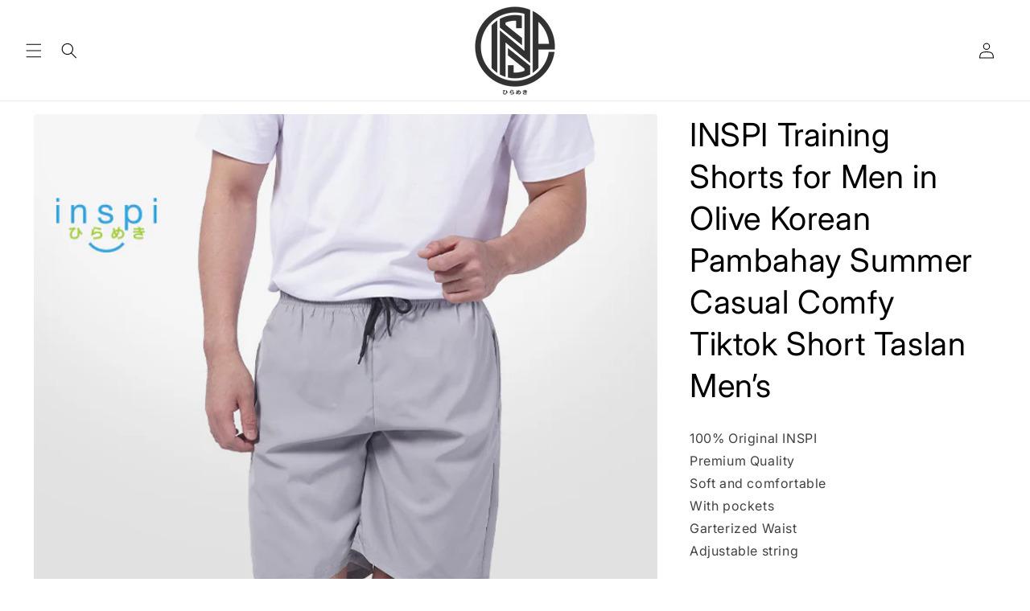

--- FILE ---
content_type: text/html; charset=utf-8
request_url: https://inspi.com.ph/products/inspi-training-shorts-for-men-in-olive-korean-pambahay-summer-casual-comfy-tiktok-short-taslan-men-s-2
body_size: 25082
content:
<!doctype html>
<html class="no-js" lang="en">
  <head><!--Content in content_for_header -->
<!--LayoutHub-Embed--><link rel="stylesheet" href="https://fonts.googleapis.com/css?family=Nunito:100,200,300,400,500,600,700,800,900" /><link rel="stylesheet" type="text/css" href="[data-uri]" media="all">
<!--LH--><!--/LayoutHub-Embed--><meta charset="utf-8">
    <meta http-equiv="X-UA-Compatible" content="IE=edge">
    <meta name="viewport" content="width=device-width,initial-scale=1">
    <meta name="theme-color" content="">
    <link rel="canonical" href="https://inspi.com.ph/products/inspi-training-shorts-for-men-in-olive-korean-pambahay-summer-casual-comfy-tiktok-short-taslan-men-s-2"><link rel="icon" type="image/png" href="//inspi.com.ph/cdn/shop/files/Inspi_Jap.png?crop=center&height=32&v=1688707791&width=32"><link rel="preconnect" href="https://fonts.shopifycdn.com" crossorigin><title>
      INSPI Training Shorts for Men in Olive Korean Pambahay Summer Casual C
</title>

    
      <meta name="description" content="100% Original INSPIPremium QualitySoft and comfortableWith pocketsGarterized WaistAdjustable string - Wash inside out with cold water with similar colors using a gentle cycle- If ironing is necessary, iron inside-out on the lowest setting- Tumble dry low or hang-dry- Avoid using bleach and do not dry clean.">
    

    

<meta property="og:site_name" content="INSPI">
<meta property="og:url" content="https://inspi.com.ph/products/inspi-training-shorts-for-men-in-olive-korean-pambahay-summer-casual-comfy-tiktok-short-taslan-men-s-2">
<meta property="og:title" content="INSPI Training Shorts for Men in Olive Korean Pambahay Summer Casual C">
<meta property="og:type" content="product">
<meta property="og:description" content="100% Original INSPIPremium QualitySoft and comfortableWith pocketsGarterized WaistAdjustable string - Wash inside out with cold water with similar colors using a gentle cycle- If ironing is necessary, iron inside-out on the lowest setting- Tumble dry low or hang-dry- Avoid using bleach and do not dry clean."><meta property="og:image" content="http://inspi.com.ph/cdn/shop/products/1_d6364a74-b631-41ff-a7c8-c71074f2b7c6.jpg?v=1658370480">
  <meta property="og:image:secure_url" content="https://inspi.com.ph/cdn/shop/products/1_d6364a74-b631-41ff-a7c8-c71074f2b7c6.jpg?v=1658370480">
  <meta property="og:image:width" content="721">
  <meta property="og:image:height" content="720"><meta property="og:price:amount" content="199.00">
  <meta property="og:price:currency" content="PHP"><meta name="twitter:site" content="@inspi_ph"><meta name="twitter:card" content="summary_large_image">
<meta name="twitter:title" content="INSPI Training Shorts for Men in Olive Korean Pambahay Summer Casual C">
<meta name="twitter:description" content="100% Original INSPIPremium QualitySoft and comfortableWith pocketsGarterized WaistAdjustable string - Wash inside out with cold water with similar colors using a gentle cycle- If ironing is necessary, iron inside-out on the lowest setting- Tumble dry low or hang-dry- Avoid using bleach and do not dry clean.">


    <script src="//inspi.com.ph/cdn/shop/t/11/assets/constants.js?v=58251544750838685771688713472" defer="defer"></script>
    <script src="//inspi.com.ph/cdn/shop/t/11/assets/pubsub.js?v=158357773527763999511688713475" defer="defer"></script>
    <script src="//inspi.com.ph/cdn/shop/t/11/assets/global.js?v=139248116715221171191688713473" defer="defer"></script><script>window.performance && window.performance.mark && window.performance.mark('shopify.content_for_header.start');</script><meta name="google-site-verification" content="EtoKjljKEQSXjJ3DtiDgc7Ef64r90c0bqF-QjWwlwAQ">
<meta name="google-site-verification" content="Tml_w_tqEPbgR4U44dh2rpy1nuBX1YQkwpjVHLkM6JE">
<meta id="shopify-digital-wallet" name="shopify-digital-wallet" content="/23233491/digital_wallets/dialog">
<link rel="alternate" type="application/json+oembed" href="https://inspi.com.ph/products/inspi-training-shorts-for-men-in-olive-korean-pambahay-summer-casual-comfy-tiktok-short-taslan-men-s-2.oembed">
<script async="async" src="/checkouts/internal/preloads.js?locale=en-PH"></script>
<script id="shopify-features" type="application/json">{"accessToken":"dc158fdadad95836eb3fe2cc9e77a5b8","betas":["rich-media-storefront-analytics"],"domain":"inspi.com.ph","predictiveSearch":true,"shopId":23233491,"locale":"en"}</script>
<script>var Shopify = Shopify || {};
Shopify.shop = "inspi-store.myshopify.com";
Shopify.locale = "en";
Shopify.currency = {"active":"PHP","rate":"1.0"};
Shopify.country = "PH";
Shopify.theme = {"name":"Spotlight","id":123920449572,"schema_name":"Spotlight","schema_version":"10.0.0","theme_store_id":1891,"role":"main"};
Shopify.theme.handle = "null";
Shopify.theme.style = {"id":null,"handle":null};
Shopify.cdnHost = "inspi.com.ph/cdn";
Shopify.routes = Shopify.routes || {};
Shopify.routes.root = "/";</script>
<script type="module">!function(o){(o.Shopify=o.Shopify||{}).modules=!0}(window);</script>
<script>!function(o){function n(){var o=[];function n(){o.push(Array.prototype.slice.apply(arguments))}return n.q=o,n}var t=o.Shopify=o.Shopify||{};t.loadFeatures=n(),t.autoloadFeatures=n()}(window);</script>
<script id="shop-js-analytics" type="application/json">{"pageType":"product"}</script>
<script defer="defer" async type="module" src="//inspi.com.ph/cdn/shopifycloud/shop-js/modules/v2/client.init-shop-cart-sync_BT-GjEfc.en.esm.js"></script>
<script defer="defer" async type="module" src="//inspi.com.ph/cdn/shopifycloud/shop-js/modules/v2/chunk.common_D58fp_Oc.esm.js"></script>
<script defer="defer" async type="module" src="//inspi.com.ph/cdn/shopifycloud/shop-js/modules/v2/chunk.modal_xMitdFEc.esm.js"></script>
<script type="module">
  await import("//inspi.com.ph/cdn/shopifycloud/shop-js/modules/v2/client.init-shop-cart-sync_BT-GjEfc.en.esm.js");
await import("//inspi.com.ph/cdn/shopifycloud/shop-js/modules/v2/chunk.common_D58fp_Oc.esm.js");
await import("//inspi.com.ph/cdn/shopifycloud/shop-js/modules/v2/chunk.modal_xMitdFEc.esm.js");

  window.Shopify.SignInWithShop?.initShopCartSync?.({"fedCMEnabled":true,"windoidEnabled":true});

</script>
<script>(function() {
  var isLoaded = false;
  function asyncLoad() {
    if (isLoaded) return;
    isLoaded = true;
    var urls = ["https:\/\/app.layouthub.com\/shopify\/layouthub.js?shop=inspi-store.myshopify.com","https:\/\/cdn.shopify.com\/s\/files\/1\/2323\/3491\/t\/6\/assets\/ets_mm_init.js?shop=inspi-store.myshopify.com"];
    for (var i = 0; i < urls.length; i++) {
      var s = document.createElement('script');
      s.type = 'text/javascript';
      s.async = true;
      s.src = urls[i];
      var x = document.getElementsByTagName('script')[0];
      x.parentNode.insertBefore(s, x);
    }
  };
  if(window.attachEvent) {
    window.attachEvent('onload', asyncLoad);
  } else {
    window.addEventListener('load', asyncLoad, false);
  }
})();</script>
<script id="__st">var __st={"a":23233491,"offset":28800,"reqid":"3a7ae5b6-9392-4fd4-99c8-5b476d6e8ace-1769381224","pageurl":"inspi.com.ph\/products\/inspi-training-shorts-for-men-in-olive-korean-pambahay-summer-casual-comfy-tiktok-short-taslan-men-s-2","u":"a42e42f65e3c","p":"product","rtyp":"product","rid":7089699389476};</script>
<script>window.ShopifyPaypalV4VisibilityTracking = true;</script>
<script id="captcha-bootstrap">!function(){'use strict';const t='contact',e='account',n='new_comment',o=[[t,t],['blogs',n],['comments',n],[t,'customer']],c=[[e,'customer_login'],[e,'guest_login'],[e,'recover_customer_password'],[e,'create_customer']],r=t=>t.map((([t,e])=>`form[action*='/${t}']:not([data-nocaptcha='true']) input[name='form_type'][value='${e}']`)).join(','),a=t=>()=>t?[...document.querySelectorAll(t)].map((t=>t.form)):[];function s(){const t=[...o],e=r(t);return a(e)}const i='password',u='form_key',d=['recaptcha-v3-token','g-recaptcha-response','h-captcha-response',i],f=()=>{try{return window.sessionStorage}catch{return}},m='__shopify_v',_=t=>t.elements[u];function p(t,e,n=!1){try{const o=window.sessionStorage,c=JSON.parse(o.getItem(e)),{data:r}=function(t){const{data:e,action:n}=t;return t[m]||n?{data:e,action:n}:{data:t,action:n}}(c);for(const[e,n]of Object.entries(r))t.elements[e]&&(t.elements[e].value=n);n&&o.removeItem(e)}catch(o){console.error('form repopulation failed',{error:o})}}const l='form_type',E='cptcha';function T(t){t.dataset[E]=!0}const w=window,h=w.document,L='Shopify',v='ce_forms',y='captcha';let A=!1;((t,e)=>{const n=(g='f06e6c50-85a8-45c8-87d0-21a2b65856fe',I='https://cdn.shopify.com/shopifycloud/storefront-forms-hcaptcha/ce_storefront_forms_captcha_hcaptcha.v1.5.2.iife.js',D={infoText:'Protected by hCaptcha',privacyText:'Privacy',termsText:'Terms'},(t,e,n)=>{const o=w[L][v],c=o.bindForm;if(c)return c(t,g,e,D).then(n);var r;o.q.push([[t,g,e,D],n]),r=I,A||(h.body.append(Object.assign(h.createElement('script'),{id:'captcha-provider',async:!0,src:r})),A=!0)});var g,I,D;w[L]=w[L]||{},w[L][v]=w[L][v]||{},w[L][v].q=[],w[L][y]=w[L][y]||{},w[L][y].protect=function(t,e){n(t,void 0,e),T(t)},Object.freeze(w[L][y]),function(t,e,n,w,h,L){const[v,y,A,g]=function(t,e,n){const i=e?o:[],u=t?c:[],d=[...i,...u],f=r(d),m=r(i),_=r(d.filter((([t,e])=>n.includes(e))));return[a(f),a(m),a(_),s()]}(w,h,L),I=t=>{const e=t.target;return e instanceof HTMLFormElement?e:e&&e.form},D=t=>v().includes(t);t.addEventListener('submit',(t=>{const e=I(t);if(!e)return;const n=D(e)&&!e.dataset.hcaptchaBound&&!e.dataset.recaptchaBound,o=_(e),c=g().includes(e)&&(!o||!o.value);(n||c)&&t.preventDefault(),c&&!n&&(function(t){try{if(!f())return;!function(t){const e=f();if(!e)return;const n=_(t);if(!n)return;const o=n.value;o&&e.removeItem(o)}(t);const e=Array.from(Array(32),(()=>Math.random().toString(36)[2])).join('');!function(t,e){_(t)||t.append(Object.assign(document.createElement('input'),{type:'hidden',name:u})),t.elements[u].value=e}(t,e),function(t,e){const n=f();if(!n)return;const o=[...t.querySelectorAll(`input[type='${i}']`)].map((({name:t})=>t)),c=[...d,...o],r={};for(const[a,s]of new FormData(t).entries())c.includes(a)||(r[a]=s);n.setItem(e,JSON.stringify({[m]:1,action:t.action,data:r}))}(t,e)}catch(e){console.error('failed to persist form',e)}}(e),e.submit())}));const S=(t,e)=>{t&&!t.dataset[E]&&(n(t,e.some((e=>e===t))),T(t))};for(const o of['focusin','change'])t.addEventListener(o,(t=>{const e=I(t);D(e)&&S(e,y())}));const B=e.get('form_key'),M=e.get(l),P=B&&M;t.addEventListener('DOMContentLoaded',(()=>{const t=y();if(P)for(const e of t)e.elements[l].value===M&&p(e,B);[...new Set([...A(),...v().filter((t=>'true'===t.dataset.shopifyCaptcha))])].forEach((e=>S(e,t)))}))}(h,new URLSearchParams(w.location.search),n,t,e,['guest_login'])})(!0,!0)}();</script>
<script integrity="sha256-4kQ18oKyAcykRKYeNunJcIwy7WH5gtpwJnB7kiuLZ1E=" data-source-attribution="shopify.loadfeatures" defer="defer" src="//inspi.com.ph/cdn/shopifycloud/storefront/assets/storefront/load_feature-a0a9edcb.js" crossorigin="anonymous"></script>
<script data-source-attribution="shopify.dynamic_checkout.dynamic.init">var Shopify=Shopify||{};Shopify.PaymentButton=Shopify.PaymentButton||{isStorefrontPortableWallets:!0,init:function(){window.Shopify.PaymentButton.init=function(){};var t=document.createElement("script");t.src="https://inspi.com.ph/cdn/shopifycloud/portable-wallets/latest/portable-wallets.en.js",t.type="module",document.head.appendChild(t)}};
</script>
<script data-source-attribution="shopify.dynamic_checkout.buyer_consent">
  function portableWalletsHideBuyerConsent(e){var t=document.getElementById("shopify-buyer-consent"),n=document.getElementById("shopify-subscription-policy-button");t&&n&&(t.classList.add("hidden"),t.setAttribute("aria-hidden","true"),n.removeEventListener("click",e))}function portableWalletsShowBuyerConsent(e){var t=document.getElementById("shopify-buyer-consent"),n=document.getElementById("shopify-subscription-policy-button");t&&n&&(t.classList.remove("hidden"),t.removeAttribute("aria-hidden"),n.addEventListener("click",e))}window.Shopify?.PaymentButton&&(window.Shopify.PaymentButton.hideBuyerConsent=portableWalletsHideBuyerConsent,window.Shopify.PaymentButton.showBuyerConsent=portableWalletsShowBuyerConsent);
</script>
<script data-source-attribution="shopify.dynamic_checkout.cart.bootstrap">document.addEventListener("DOMContentLoaded",(function(){function t(){return document.querySelector("shopify-accelerated-checkout-cart, shopify-accelerated-checkout")}if(t())Shopify.PaymentButton.init();else{new MutationObserver((function(e,n){t()&&(Shopify.PaymentButton.init(),n.disconnect())})).observe(document.body,{childList:!0,subtree:!0})}}));
</script>
<script id="sections-script" data-sections="header" defer="defer" src="//inspi.com.ph/cdn/shop/t/11/compiled_assets/scripts.js?v=1426"></script>
<script>window.performance && window.performance.mark && window.performance.mark('shopify.content_for_header.end');</script>


    <style data-shopify>
      @font-face {
  font-family: Inter;
  font-weight: 400;
  font-style: normal;
  font-display: swap;
  src: url("//inspi.com.ph/cdn/fonts/inter/inter_n4.b2a3f24c19b4de56e8871f609e73ca7f6d2e2bb9.woff2") format("woff2"),
       url("//inspi.com.ph/cdn/fonts/inter/inter_n4.af8052d517e0c9ffac7b814872cecc27ae1fa132.woff") format("woff");
}

      @font-face {
  font-family: Inter;
  font-weight: 700;
  font-style: normal;
  font-display: swap;
  src: url("//inspi.com.ph/cdn/fonts/inter/inter_n7.02711e6b374660cfc7915d1afc1c204e633421e4.woff2") format("woff2"),
       url("//inspi.com.ph/cdn/fonts/inter/inter_n7.6dab87426f6b8813070abd79972ceaf2f8d3b012.woff") format("woff");
}

      @font-face {
  font-family: Inter;
  font-weight: 400;
  font-style: italic;
  font-display: swap;
  src: url("//inspi.com.ph/cdn/fonts/inter/inter_i4.feae1981dda792ab80d117249d9c7e0f1017e5b3.woff2") format("woff2"),
       url("//inspi.com.ph/cdn/fonts/inter/inter_i4.62773b7113d5e5f02c71486623cf828884c85c6e.woff") format("woff");
}

      @font-face {
  font-family: Inter;
  font-weight: 700;
  font-style: italic;
  font-display: swap;
  src: url("//inspi.com.ph/cdn/fonts/inter/inter_i7.b377bcd4cc0f160622a22d638ae7e2cd9b86ea4c.woff2") format("woff2"),
       url("//inspi.com.ph/cdn/fonts/inter/inter_i7.7c69a6a34e3bb44fcf6f975857e13b9a9b25beb4.woff") format("woff");
}

      @font-face {
  font-family: Inter;
  font-weight: 400;
  font-style: normal;
  font-display: swap;
  src: url("//inspi.com.ph/cdn/fonts/inter/inter_n4.b2a3f24c19b4de56e8871f609e73ca7f6d2e2bb9.woff2") format("woff2"),
       url("//inspi.com.ph/cdn/fonts/inter/inter_n4.af8052d517e0c9ffac7b814872cecc27ae1fa132.woff") format("woff");
}


      
        :root,
        .color-background-1 {
          --color-background: 255,255,255;
        
          --gradient-background: #ffffff;
        
        --color-foreground: 0,0,0;
        --color-shadow: 18,18,18;
        --color-button: 18,15,15;
        --color-button-text: 0,0,0;
        --color-secondary-button: 255,255,255;
        --color-secondary-button-text: 18,18,18;
        --color-link: 18,18,18;
        --color-badge-foreground: 0,0,0;
        --color-badge-background: 255,255,255;
        --color-badge-border: 0,0,0;
        --payment-terms-background-color: rgb(255 255 255);
      }
      
        
        .color-background-2 {
          --color-background: 218,33,33;
        
          --gradient-background: #da2121;
        
        --color-foreground: 18,18,18;
        --color-shadow: 18,18,18;
        --color-button: 18,18,18;
        --color-button-text: 243,243,243;
        --color-secondary-button: 218,33,33;
        --color-secondary-button-text: 18,18,18;
        --color-link: 18,18,18;
        --color-badge-foreground: 18,18,18;
        --color-badge-background: 218,33,33;
        --color-badge-border: 18,18,18;
        --payment-terms-background-color: rgb(218 33 33);
      }
      
        
        .color-inverse {
          --color-background: 0,0,0;
        
          --gradient-background: rgba(0,0,0,0);
        
        --color-foreground: 255,255,255;
        --color-shadow: 18,18,18;
        --color-button: 18,15,15;
        --color-button-text: 255,255,255;
        --color-secondary-button: 0,0,0;
        --color-secondary-button-text: 255,255,255;
        --color-link: 255,255,255;
        --color-badge-foreground: 255,255,255;
        --color-badge-background: 0,0,0;
        --color-badge-border: 255,255,255;
        --payment-terms-background-color: rgb(0 0 0);
      }
      
        
        .color-accent-1 {
          --color-background: 196,189,189;
        
          --gradient-background: linear-gradient(16deg, rgba(255, 211, 226, 1) 36%, rgba(168, 255, 251, 1) 100%);
        
        --color-foreground: 0,0,0;
        --color-shadow: 18,18,18;
        --color-button: 0,0,0;
        --color-button-text: 255,255,255;
        --color-secondary-button: 196,189,189;
        --color-secondary-button-text: 18,18,18;
        --color-link: 18,18,18;
        --color-badge-foreground: 0,0,0;
        --color-badge-background: 196,189,189;
        --color-badge-border: 0,0,0;
        --payment-terms-background-color: rgb(196 189 189);
      }
      
        
        .color-accent-2 {
          --color-background: 185,0,0;
        
          --gradient-background: #b90000;
        
        --color-foreground: 255,255,255;
        --color-shadow: 18,18,18;
        --color-button: 255,255,255;
        --color-button-text: 185,0,0;
        --color-secondary-button: 185,0,0;
        --color-secondary-button-text: 255,255,255;
        --color-link: 255,255,255;
        --color-badge-foreground: 255,255,255;
        --color-badge-background: 185,0,0;
        --color-badge-border: 255,255,255;
        --payment-terms-background-color: rgb(185 0 0);
      }
      
        
        .color-scheme-dfbca4ac-03fa-47cd-8bd7-ad0f5bb9192c {
          --color-background: 18,18,18;
        
          --gradient-background: #121212;
        
        --color-foreground: 255,255,255;
        --color-shadow: 18,18,18;
        --color-button: 18,18,18;
        --color-button-text: 255,255,255;
        --color-secondary-button: 18,18,18;
        --color-secondary-button-text: 255,255,255;
        --color-link: 255,255,255;
        --color-badge-foreground: 255,255,255;
        --color-badge-background: 18,18,18;
        --color-badge-border: 255,255,255;
        --payment-terms-background-color: rgb(18 18 18);
      }
      
        
        .color-scheme-6aab769c-e9a3-492d-a155-34ad4e5d7280 {
          --color-background: 255,255,255;
        
          --gradient-background: #ffffff;
        
        --color-foreground: 18,18,18;
        --color-shadow: 18,18,18;
        --color-button: 18,18,18;
        --color-button-text: 255,255,255;
        --color-secondary-button: 255,255,255;
        --color-secondary-button-text: 18,18,18;
        --color-link: 18,18,18;
        --color-badge-foreground: 18,18,18;
        --color-badge-background: 255,255,255;
        --color-badge-border: 18,18,18;
        --payment-terms-background-color: rgb(255 255 255);
      }
      
        
        .color-scheme-54016963-0289-46dd-b285-a117b615a0ad {
          --color-background: 255,255,255;
        
          --gradient-background: #ffffff;
        
        --color-foreground: 0,0,0;
        --color-shadow: 245,245,245;
        --color-button: 255,255,255;
        --color-button-text: 18,18,18;
        --color-secondary-button: 255,255,255;
        --color-secondary-button-text: 255,255,255;
        --color-link: 255,255,255;
        --color-badge-foreground: 0,0,0;
        --color-badge-background: 255,255,255;
        --color-badge-border: 0,0,0;
        --payment-terms-background-color: rgb(255 255 255);
      }
      
        
        .color-scheme-e8a6bcaf-9492-4ca4-8029-1930b3109b24 {
          --color-background: 18,18,18;
        
          --gradient-background: #121212;
        
        --color-foreground: 255,255,255;
        --color-shadow: 255,255,255;
        --color-button: 255,255,255;
        --color-button-text: 18,18,18;
        --color-secondary-button: 18,18,18;
        --color-secondary-button-text: 255,255,255;
        --color-link: 255,255,255;
        --color-badge-foreground: 255,255,255;
        --color-badge-background: 18,18,18;
        --color-badge-border: 255,255,255;
        --payment-terms-background-color: rgb(18 18 18);
      }
      

      body, .color-background-1, .color-background-2, .color-inverse, .color-accent-1, .color-accent-2, .color-scheme-dfbca4ac-03fa-47cd-8bd7-ad0f5bb9192c, .color-scheme-6aab769c-e9a3-492d-a155-34ad4e5d7280, .color-scheme-54016963-0289-46dd-b285-a117b615a0ad, .color-scheme-e8a6bcaf-9492-4ca4-8029-1930b3109b24 {
        color: rgba(var(--color-foreground), 0.75);
        background-color: rgb(var(--color-background));
      }

      :root {
        --font-body-family: Inter, sans-serif;
        --font-body-style: normal;
        --font-body-weight: 400;
        --font-body-weight-bold: 700;

        --font-heading-family: Inter, sans-serif;
        --font-heading-style: normal;
        --font-heading-weight: 400;

        --font-body-scale: 1.0;
        --font-heading-scale: 1.0;

        --media-padding: px;
        --media-border-opacity: 0.0;
        --media-border-width: 0px;
        --media-radius: 4px;
        --media-shadow-opacity: 0.0;
        --media-shadow-horizontal-offset: 0px;
        --media-shadow-vertical-offset: 4px;
        --media-shadow-blur-radius: 5px;
        --media-shadow-visible: 0;

        --page-width: 160rem;
        --page-width-margin: 0rem;

        --product-card-image-padding: 0.0rem;
        --product-card-corner-radius: 1.6rem;
        --product-card-text-alignment: left;
        --product-card-border-width: 0.0rem;
        --product-card-border-opacity: 0.1;
        --product-card-shadow-opacity: 0.0;
        --product-card-shadow-visible: 0;
        --product-card-shadow-horizontal-offset: 0.0rem;
        --product-card-shadow-vertical-offset: 0.4rem;
        --product-card-shadow-blur-radius: 0.5rem;

        --collection-card-image-padding: 0.0rem;
        --collection-card-corner-radius: 1.6rem;
        --collection-card-text-alignment: left;
        --collection-card-border-width: 0.0rem;
        --collection-card-border-opacity: 0.1;
        --collection-card-shadow-opacity: 0.0;
        --collection-card-shadow-visible: 0;
        --collection-card-shadow-horizontal-offset: 0.0rem;
        --collection-card-shadow-vertical-offset: 0.4rem;
        --collection-card-shadow-blur-radius: 0.5rem;

        --blog-card-image-padding: 0.0rem;
        --blog-card-corner-radius: 1.6rem;
        --blog-card-text-alignment: left;
        --blog-card-border-width: 0.0rem;
        --blog-card-border-opacity: 0.1;
        --blog-card-shadow-opacity: 0.0;
        --blog-card-shadow-visible: 0;
        --blog-card-shadow-horizontal-offset: 0.0rem;
        --blog-card-shadow-vertical-offset: 0.4rem;
        --blog-card-shadow-blur-radius: 0.5rem;

        --badge-corner-radius: 0.4rem;

        --popup-border-width: 1px;
        --popup-border-opacity: 1.0;
        --popup-corner-radius: 4px;
        --popup-shadow-opacity: 0.0;
        --popup-shadow-horizontal-offset: 0px;
        --popup-shadow-vertical-offset: 4px;
        --popup-shadow-blur-radius: 5px;

        --drawer-border-width: 1px;
        --drawer-border-opacity: 0.0;
        --drawer-shadow-opacity: 0.25;
        --drawer-shadow-horizontal-offset: -16px;
        --drawer-shadow-vertical-offset: 4px;
        --drawer-shadow-blur-radius: 5px;

        --spacing-sections-desktop: 0px;
        --spacing-sections-mobile: 0px;

        --grid-desktop-vertical-spacing: 16px;
        --grid-desktop-horizontal-spacing: 16px;
        --grid-mobile-vertical-spacing: 8px;
        --grid-mobile-horizontal-spacing: 8px;

        --text-boxes-border-opacity: 0.1;
        --text-boxes-border-width: 0px;
        --text-boxes-radius: 0px;
        --text-boxes-shadow-opacity: 0.0;
        --text-boxes-shadow-visible: 0;
        --text-boxes-shadow-horizontal-offset: 0px;
        --text-boxes-shadow-vertical-offset: 4px;
        --text-boxes-shadow-blur-radius: 5px;

        --buttons-radius: 6px;
        --buttons-radius-outset: 10px;
        --buttons-border-width: 4px;
        --buttons-border-opacity: 0.3;
        --buttons-shadow-opacity: 0.2;
        --buttons-shadow-visible: 1;
        --buttons-shadow-horizontal-offset: 2px;
        --buttons-shadow-vertical-offset: 6px;
        --buttons-shadow-blur-radius: 5px;
        --buttons-border-offset: 0.3px;

        --inputs-radius: 4px;
        --inputs-border-width: 1px;
        --inputs-border-opacity: 1.0;
        --inputs-shadow-opacity: 0.0;
        --inputs-shadow-horizontal-offset: 0px;
        --inputs-margin-offset: 0px;
        --inputs-shadow-vertical-offset: 4px;
        --inputs-shadow-blur-radius: 5px;
        --inputs-radius-outset: 5px;

        --variant-pills-radius: 40px;
        --variant-pills-border-width: 1px;
        --variant-pills-border-opacity: 0.55;
        --variant-pills-shadow-opacity: 0.0;
        --variant-pills-shadow-horizontal-offset: 0px;
        --variant-pills-shadow-vertical-offset: 4px;
        --variant-pills-shadow-blur-radius: 5px;
      }

      *,
      *::before,
      *::after {
        box-sizing: inherit;
      }

      html {
        box-sizing: border-box;
        font-size: calc(var(--font-body-scale) * 62.5%);
        height: 100%;
      }

      body {
        display: grid;
        grid-template-rows: auto auto 1fr auto;
        grid-template-columns: 100%;
        min-height: 100%;
        margin: 0;
        font-size: 1.5rem;
        letter-spacing: 0.06rem;
        line-height: calc(1 + 0.8 / var(--font-body-scale));
        font-family: var(--font-body-family);
        font-style: var(--font-body-style);
        font-weight: var(--font-body-weight);
      }

      @media screen and (min-width: 750px) {
        body {
          font-size: 1.6rem;
        }
      }
    </style>

    <link href="//inspi.com.ph/cdn/shop/t/11/assets/base.css?v=117828829876360325261688713474" rel="stylesheet" type="text/css" media="all" />
<link rel="preload" as="font" href="//inspi.com.ph/cdn/fonts/inter/inter_n4.b2a3f24c19b4de56e8871f609e73ca7f6d2e2bb9.woff2" type="font/woff2" crossorigin><link rel="preload" as="font" href="//inspi.com.ph/cdn/fonts/inter/inter_n4.b2a3f24c19b4de56e8871f609e73ca7f6d2e2bb9.woff2" type="font/woff2" crossorigin><link
        rel="stylesheet"
        href="//inspi.com.ph/cdn/shop/t/11/assets/component-predictive-search.css?v=118923337488134913561688713473"
        media="print"
        onload="this.media='all'"
      ><script>
      document.documentElement.className = document.documentElement.className.replace('no-js', 'js');
      if (Shopify.designMode) {
        document.documentElement.classList.add('shopify-design-mode');
      }
    </script>
  <script src="https://cdn.shopify.com/extensions/f406d22d-e102-44d7-b675-db4d171fb305/1.1.0/assets/_app.js" type="text/javascript" defer="defer"></script>
<link href="https://cdn.shopify.com/extensions/f406d22d-e102-44d7-b675-db4d171fb305/1.1.0/assets/_app.css" rel="stylesheet" type="text/css" media="all">
<link href="https://monorail-edge.shopifysvc.com" rel="dns-prefetch">
<script>(function(){if ("sendBeacon" in navigator && "performance" in window) {try {var session_token_from_headers = performance.getEntriesByType('navigation')[0].serverTiming.find(x => x.name == '_s').description;} catch {var session_token_from_headers = undefined;}var session_cookie_matches = document.cookie.match(/_shopify_s=([^;]*)/);var session_token_from_cookie = session_cookie_matches && session_cookie_matches.length === 2 ? session_cookie_matches[1] : "";var session_token = session_token_from_headers || session_token_from_cookie || "";function handle_abandonment_event(e) {var entries = performance.getEntries().filter(function(entry) {return /monorail-edge.shopifysvc.com/.test(entry.name);});if (!window.abandonment_tracked && entries.length === 0) {window.abandonment_tracked = true;var currentMs = Date.now();var navigation_start = performance.timing.navigationStart;var payload = {shop_id: 23233491,url: window.location.href,navigation_start,duration: currentMs - navigation_start,session_token,page_type: "product"};window.navigator.sendBeacon("https://monorail-edge.shopifysvc.com/v1/produce", JSON.stringify({schema_id: "online_store_buyer_site_abandonment/1.1",payload: payload,metadata: {event_created_at_ms: currentMs,event_sent_at_ms: currentMs}}));}}window.addEventListener('pagehide', handle_abandonment_event);}}());</script>
<script id="web-pixels-manager-setup">(function e(e,d,r,n,o){if(void 0===o&&(o={}),!Boolean(null===(a=null===(i=window.Shopify)||void 0===i?void 0:i.analytics)||void 0===a?void 0:a.replayQueue)){var i,a;window.Shopify=window.Shopify||{};var t=window.Shopify;t.analytics=t.analytics||{};var s=t.analytics;s.replayQueue=[],s.publish=function(e,d,r){return s.replayQueue.push([e,d,r]),!0};try{self.performance.mark("wpm:start")}catch(e){}var l=function(){var e={modern:/Edge?\/(1{2}[4-9]|1[2-9]\d|[2-9]\d{2}|\d{4,})\.\d+(\.\d+|)|Firefox\/(1{2}[4-9]|1[2-9]\d|[2-9]\d{2}|\d{4,})\.\d+(\.\d+|)|Chrom(ium|e)\/(9{2}|\d{3,})\.\d+(\.\d+|)|(Maci|X1{2}).+ Version\/(15\.\d+|(1[6-9]|[2-9]\d|\d{3,})\.\d+)([,.]\d+|)( \(\w+\)|)( Mobile\/\w+|) Safari\/|Chrome.+OPR\/(9{2}|\d{3,})\.\d+\.\d+|(CPU[ +]OS|iPhone[ +]OS|CPU[ +]iPhone|CPU IPhone OS|CPU iPad OS)[ +]+(15[._]\d+|(1[6-9]|[2-9]\d|\d{3,})[._]\d+)([._]\d+|)|Android:?[ /-](13[3-9]|1[4-9]\d|[2-9]\d{2}|\d{4,})(\.\d+|)(\.\d+|)|Android.+Firefox\/(13[5-9]|1[4-9]\d|[2-9]\d{2}|\d{4,})\.\d+(\.\d+|)|Android.+Chrom(ium|e)\/(13[3-9]|1[4-9]\d|[2-9]\d{2}|\d{4,})\.\d+(\.\d+|)|SamsungBrowser\/([2-9]\d|\d{3,})\.\d+/,legacy:/Edge?\/(1[6-9]|[2-9]\d|\d{3,})\.\d+(\.\d+|)|Firefox\/(5[4-9]|[6-9]\d|\d{3,})\.\d+(\.\d+|)|Chrom(ium|e)\/(5[1-9]|[6-9]\d|\d{3,})\.\d+(\.\d+|)([\d.]+$|.*Safari\/(?![\d.]+ Edge\/[\d.]+$))|(Maci|X1{2}).+ Version\/(10\.\d+|(1[1-9]|[2-9]\d|\d{3,})\.\d+)([,.]\d+|)( \(\w+\)|)( Mobile\/\w+|) Safari\/|Chrome.+OPR\/(3[89]|[4-9]\d|\d{3,})\.\d+\.\d+|(CPU[ +]OS|iPhone[ +]OS|CPU[ +]iPhone|CPU IPhone OS|CPU iPad OS)[ +]+(10[._]\d+|(1[1-9]|[2-9]\d|\d{3,})[._]\d+)([._]\d+|)|Android:?[ /-](13[3-9]|1[4-9]\d|[2-9]\d{2}|\d{4,})(\.\d+|)(\.\d+|)|Mobile Safari.+OPR\/([89]\d|\d{3,})\.\d+\.\d+|Android.+Firefox\/(13[5-9]|1[4-9]\d|[2-9]\d{2}|\d{4,})\.\d+(\.\d+|)|Android.+Chrom(ium|e)\/(13[3-9]|1[4-9]\d|[2-9]\d{2}|\d{4,})\.\d+(\.\d+|)|Android.+(UC? ?Browser|UCWEB|U3)[ /]?(15\.([5-9]|\d{2,})|(1[6-9]|[2-9]\d|\d{3,})\.\d+)\.\d+|SamsungBrowser\/(5\.\d+|([6-9]|\d{2,})\.\d+)|Android.+MQ{2}Browser\/(14(\.(9|\d{2,})|)|(1[5-9]|[2-9]\d|\d{3,})(\.\d+|))(\.\d+|)|K[Aa][Ii]OS\/(3\.\d+|([4-9]|\d{2,})\.\d+)(\.\d+|)/},d=e.modern,r=e.legacy,n=navigator.userAgent;return n.match(d)?"modern":n.match(r)?"legacy":"unknown"}(),u="modern"===l?"modern":"legacy",c=(null!=n?n:{modern:"",legacy:""})[u],f=function(e){return[e.baseUrl,"/wpm","/b",e.hashVersion,"modern"===e.buildTarget?"m":"l",".js"].join("")}({baseUrl:d,hashVersion:r,buildTarget:u}),m=function(e){var d=e.version,r=e.bundleTarget,n=e.surface,o=e.pageUrl,i=e.monorailEndpoint;return{emit:function(e){var a=e.status,t=e.errorMsg,s=(new Date).getTime(),l=JSON.stringify({metadata:{event_sent_at_ms:s},events:[{schema_id:"web_pixels_manager_load/3.1",payload:{version:d,bundle_target:r,page_url:o,status:a,surface:n,error_msg:t},metadata:{event_created_at_ms:s}}]});if(!i)return console&&console.warn&&console.warn("[Web Pixels Manager] No Monorail endpoint provided, skipping logging."),!1;try{return self.navigator.sendBeacon.bind(self.navigator)(i,l)}catch(e){}var u=new XMLHttpRequest;try{return u.open("POST",i,!0),u.setRequestHeader("Content-Type","text/plain"),u.send(l),!0}catch(e){return console&&console.warn&&console.warn("[Web Pixels Manager] Got an unhandled error while logging to Monorail."),!1}}}}({version:r,bundleTarget:l,surface:e.surface,pageUrl:self.location.href,monorailEndpoint:e.monorailEndpoint});try{o.browserTarget=l,function(e){var d=e.src,r=e.async,n=void 0===r||r,o=e.onload,i=e.onerror,a=e.sri,t=e.scriptDataAttributes,s=void 0===t?{}:t,l=document.createElement("script"),u=document.querySelector("head"),c=document.querySelector("body");if(l.async=n,l.src=d,a&&(l.integrity=a,l.crossOrigin="anonymous"),s)for(var f in s)if(Object.prototype.hasOwnProperty.call(s,f))try{l.dataset[f]=s[f]}catch(e){}if(o&&l.addEventListener("load",o),i&&l.addEventListener("error",i),u)u.appendChild(l);else{if(!c)throw new Error("Did not find a head or body element to append the script");c.appendChild(l)}}({src:f,async:!0,onload:function(){if(!function(){var e,d;return Boolean(null===(d=null===(e=window.Shopify)||void 0===e?void 0:e.analytics)||void 0===d?void 0:d.initialized)}()){var d=window.webPixelsManager.init(e)||void 0;if(d){var r=window.Shopify.analytics;r.replayQueue.forEach((function(e){var r=e[0],n=e[1],o=e[2];d.publishCustomEvent(r,n,o)})),r.replayQueue=[],r.publish=d.publishCustomEvent,r.visitor=d.visitor,r.initialized=!0}}},onerror:function(){return m.emit({status:"failed",errorMsg:"".concat(f," has failed to load")})},sri:function(e){var d=/^sha384-[A-Za-z0-9+/=]+$/;return"string"==typeof e&&d.test(e)}(c)?c:"",scriptDataAttributes:o}),m.emit({status:"loading"})}catch(e){m.emit({status:"failed",errorMsg:(null==e?void 0:e.message)||"Unknown error"})}}})({shopId: 23233491,storefrontBaseUrl: "https://inspi.com.ph",extensionsBaseUrl: "https://extensions.shopifycdn.com/cdn/shopifycloud/web-pixels-manager",monorailEndpoint: "https://monorail-edge.shopifysvc.com/unstable/produce_batch",surface: "storefront-renderer",enabledBetaFlags: ["2dca8a86"],webPixelsConfigList: [{"id":"362512420","configuration":"{\"config\":\"{\\\"pixel_id\\\":\\\"GT-PB63F5W\\\",\\\"target_country\\\":\\\"PH\\\",\\\"gtag_events\\\":[{\\\"type\\\":\\\"purchase\\\",\\\"action_label\\\":\\\"MC-T908PDKCWY\\\"},{\\\"type\\\":\\\"page_view\\\",\\\"action_label\\\":\\\"MC-T908PDKCWY\\\"},{\\\"type\\\":\\\"view_item\\\",\\\"action_label\\\":\\\"MC-T908PDKCWY\\\"}],\\\"enable_monitoring_mode\\\":false}\"}","eventPayloadVersion":"v1","runtimeContext":"OPEN","scriptVersion":"b2a88bafab3e21179ed38636efcd8a93","type":"APP","apiClientId":1780363,"privacyPurposes":[],"dataSharingAdjustments":{"protectedCustomerApprovalScopes":["read_customer_address","read_customer_email","read_customer_name","read_customer_personal_data","read_customer_phone"]}},{"id":"119636004","configuration":"{\"pixel_id\":\"1891917861049800\",\"pixel_type\":\"facebook_pixel\",\"metaapp_system_user_token\":\"-\"}","eventPayloadVersion":"v1","runtimeContext":"OPEN","scriptVersion":"ca16bc87fe92b6042fbaa3acc2fbdaa6","type":"APP","apiClientId":2329312,"privacyPurposes":["ANALYTICS","MARKETING","SALE_OF_DATA"],"dataSharingAdjustments":{"protectedCustomerApprovalScopes":["read_customer_address","read_customer_email","read_customer_name","read_customer_personal_data","read_customer_phone"]}},{"id":"69271588","eventPayloadVersion":"v1","runtimeContext":"LAX","scriptVersion":"1","type":"CUSTOM","privacyPurposes":["ANALYTICS"],"name":"Google Analytics tag (migrated)"},{"id":"shopify-app-pixel","configuration":"{}","eventPayloadVersion":"v1","runtimeContext":"STRICT","scriptVersion":"0450","apiClientId":"shopify-pixel","type":"APP","privacyPurposes":["ANALYTICS","MARKETING"]},{"id":"shopify-custom-pixel","eventPayloadVersion":"v1","runtimeContext":"LAX","scriptVersion":"0450","apiClientId":"shopify-pixel","type":"CUSTOM","privacyPurposes":["ANALYTICS","MARKETING"]}],isMerchantRequest: false,initData: {"shop":{"name":"INSPI","paymentSettings":{"currencyCode":"PHP"},"myshopifyDomain":"inspi-store.myshopify.com","countryCode":"PH","storefrontUrl":"https:\/\/inspi.com.ph"},"customer":null,"cart":null,"checkout":null,"productVariants":[{"price":{"amount":199.0,"currencyCode":"PHP"},"product":{"title":"INSPI Training Shorts for Men in Olive Korean Pambahay Summer Casual Comfy Tiktok Short Taslan Men’s","vendor":"INSPI","id":"7089699389476","untranslatedTitle":"INSPI Training Shorts for Men in Olive Korean Pambahay Summer Casual Comfy Tiktok Short Taslan Men’s","url":"\/products\/inspi-training-shorts-for-men-in-olive-korean-pambahay-summer-casual-comfy-tiktok-short-taslan-men-s-2","type":"Shorts"},"id":"40349168992292","image":{"src":"\/\/inspi.com.ph\/cdn\/shop\/products\/1_d6364a74-b631-41ff-a7c8-c71074f2b7c6.jpg?v=1658370480"},"sku":"itees-tsm-0621-02-gray-fs","title":"Default Title","untranslatedTitle":"Default Title"}],"purchasingCompany":null},},"https://inspi.com.ph/cdn","fcfee988w5aeb613cpc8e4bc33m6693e112",{"modern":"","legacy":""},{"shopId":"23233491","storefrontBaseUrl":"https:\/\/inspi.com.ph","extensionBaseUrl":"https:\/\/extensions.shopifycdn.com\/cdn\/shopifycloud\/web-pixels-manager","surface":"storefront-renderer","enabledBetaFlags":"[\"2dca8a86\"]","isMerchantRequest":"false","hashVersion":"fcfee988w5aeb613cpc8e4bc33m6693e112","publish":"custom","events":"[[\"page_viewed\",{}],[\"product_viewed\",{\"productVariant\":{\"price\":{\"amount\":199.0,\"currencyCode\":\"PHP\"},\"product\":{\"title\":\"INSPI Training Shorts for Men in Olive Korean Pambahay Summer Casual Comfy Tiktok Short Taslan Men’s\",\"vendor\":\"INSPI\",\"id\":\"7089699389476\",\"untranslatedTitle\":\"INSPI Training Shorts for Men in Olive Korean Pambahay Summer Casual Comfy Tiktok Short Taslan Men’s\",\"url\":\"\/products\/inspi-training-shorts-for-men-in-olive-korean-pambahay-summer-casual-comfy-tiktok-short-taslan-men-s-2\",\"type\":\"Shorts\"},\"id\":\"40349168992292\",\"image\":{\"src\":\"\/\/inspi.com.ph\/cdn\/shop\/products\/1_d6364a74-b631-41ff-a7c8-c71074f2b7c6.jpg?v=1658370480\"},\"sku\":\"itees-tsm-0621-02-gray-fs\",\"title\":\"Default Title\",\"untranslatedTitle\":\"Default Title\"}}]]"});</script><script>
  window.ShopifyAnalytics = window.ShopifyAnalytics || {};
  window.ShopifyAnalytics.meta = window.ShopifyAnalytics.meta || {};
  window.ShopifyAnalytics.meta.currency = 'PHP';
  var meta = {"product":{"id":7089699389476,"gid":"gid:\/\/shopify\/Product\/7089699389476","vendor":"INSPI","type":"Shorts","handle":"inspi-training-shorts-for-men-in-olive-korean-pambahay-summer-casual-comfy-tiktok-short-taslan-men-s-2","variants":[{"id":40349168992292,"price":19900,"name":"INSPI Training Shorts for Men in Olive Korean Pambahay Summer Casual Comfy Tiktok Short Taslan Men’s","public_title":null,"sku":"itees-tsm-0621-02-gray-fs"}],"remote":false},"page":{"pageType":"product","resourceType":"product","resourceId":7089699389476,"requestId":"3a7ae5b6-9392-4fd4-99c8-5b476d6e8ace-1769381224"}};
  for (var attr in meta) {
    window.ShopifyAnalytics.meta[attr] = meta[attr];
  }
</script>
<script class="analytics">
  (function () {
    var customDocumentWrite = function(content) {
      var jquery = null;

      if (window.jQuery) {
        jquery = window.jQuery;
      } else if (window.Checkout && window.Checkout.$) {
        jquery = window.Checkout.$;
      }

      if (jquery) {
        jquery('body').append(content);
      }
    };

    var hasLoggedConversion = function(token) {
      if (token) {
        return document.cookie.indexOf('loggedConversion=' + token) !== -1;
      }
      return false;
    }

    var setCookieIfConversion = function(token) {
      if (token) {
        var twoMonthsFromNow = new Date(Date.now());
        twoMonthsFromNow.setMonth(twoMonthsFromNow.getMonth() + 2);

        document.cookie = 'loggedConversion=' + token + '; expires=' + twoMonthsFromNow;
      }
    }

    var trekkie = window.ShopifyAnalytics.lib = window.trekkie = window.trekkie || [];
    if (trekkie.integrations) {
      return;
    }
    trekkie.methods = [
      'identify',
      'page',
      'ready',
      'track',
      'trackForm',
      'trackLink'
    ];
    trekkie.factory = function(method) {
      return function() {
        var args = Array.prototype.slice.call(arguments);
        args.unshift(method);
        trekkie.push(args);
        return trekkie;
      };
    };
    for (var i = 0; i < trekkie.methods.length; i++) {
      var key = trekkie.methods[i];
      trekkie[key] = trekkie.factory(key);
    }
    trekkie.load = function(config) {
      trekkie.config = config || {};
      trekkie.config.initialDocumentCookie = document.cookie;
      var first = document.getElementsByTagName('script')[0];
      var script = document.createElement('script');
      script.type = 'text/javascript';
      script.onerror = function(e) {
        var scriptFallback = document.createElement('script');
        scriptFallback.type = 'text/javascript';
        scriptFallback.onerror = function(error) {
                var Monorail = {
      produce: function produce(monorailDomain, schemaId, payload) {
        var currentMs = new Date().getTime();
        var event = {
          schema_id: schemaId,
          payload: payload,
          metadata: {
            event_created_at_ms: currentMs,
            event_sent_at_ms: currentMs
          }
        };
        return Monorail.sendRequest("https://" + monorailDomain + "/v1/produce", JSON.stringify(event));
      },
      sendRequest: function sendRequest(endpointUrl, payload) {
        // Try the sendBeacon API
        if (window && window.navigator && typeof window.navigator.sendBeacon === 'function' && typeof window.Blob === 'function' && !Monorail.isIos12()) {
          var blobData = new window.Blob([payload], {
            type: 'text/plain'
          });

          if (window.navigator.sendBeacon(endpointUrl, blobData)) {
            return true;
          } // sendBeacon was not successful

        } // XHR beacon

        var xhr = new XMLHttpRequest();

        try {
          xhr.open('POST', endpointUrl);
          xhr.setRequestHeader('Content-Type', 'text/plain');
          xhr.send(payload);
        } catch (e) {
          console.log(e);
        }

        return false;
      },
      isIos12: function isIos12() {
        return window.navigator.userAgent.lastIndexOf('iPhone; CPU iPhone OS 12_') !== -1 || window.navigator.userAgent.lastIndexOf('iPad; CPU OS 12_') !== -1;
      }
    };
    Monorail.produce('monorail-edge.shopifysvc.com',
      'trekkie_storefront_load_errors/1.1',
      {shop_id: 23233491,
      theme_id: 123920449572,
      app_name: "storefront",
      context_url: window.location.href,
      source_url: "//inspi.com.ph/cdn/s/trekkie.storefront.8d95595f799fbf7e1d32231b9a28fd43b70c67d3.min.js"});

        };
        scriptFallback.async = true;
        scriptFallback.src = '//inspi.com.ph/cdn/s/trekkie.storefront.8d95595f799fbf7e1d32231b9a28fd43b70c67d3.min.js';
        first.parentNode.insertBefore(scriptFallback, first);
      };
      script.async = true;
      script.src = '//inspi.com.ph/cdn/s/trekkie.storefront.8d95595f799fbf7e1d32231b9a28fd43b70c67d3.min.js';
      first.parentNode.insertBefore(script, first);
    };
    trekkie.load(
      {"Trekkie":{"appName":"storefront","development":false,"defaultAttributes":{"shopId":23233491,"isMerchantRequest":null,"themeId":123920449572,"themeCityHash":"723303859547496190","contentLanguage":"en","currency":"PHP","eventMetadataId":"01f15203-17fe-468e-a456-ae65f1f11f0a"},"isServerSideCookieWritingEnabled":true,"monorailRegion":"shop_domain","enabledBetaFlags":["65f19447"]},"Session Attribution":{},"S2S":{"facebookCapiEnabled":true,"source":"trekkie-storefront-renderer","apiClientId":580111}}
    );

    var loaded = false;
    trekkie.ready(function() {
      if (loaded) return;
      loaded = true;

      window.ShopifyAnalytics.lib = window.trekkie;

      var originalDocumentWrite = document.write;
      document.write = customDocumentWrite;
      try { window.ShopifyAnalytics.merchantGoogleAnalytics.call(this); } catch(error) {};
      document.write = originalDocumentWrite;

      window.ShopifyAnalytics.lib.page(null,{"pageType":"product","resourceType":"product","resourceId":7089699389476,"requestId":"3a7ae5b6-9392-4fd4-99c8-5b476d6e8ace-1769381224","shopifyEmitted":true});

      var match = window.location.pathname.match(/checkouts\/(.+)\/(thank_you|post_purchase)/)
      var token = match? match[1]: undefined;
      if (!hasLoggedConversion(token)) {
        setCookieIfConversion(token);
        window.ShopifyAnalytics.lib.track("Viewed Product",{"currency":"PHP","variantId":40349168992292,"productId":7089699389476,"productGid":"gid:\/\/shopify\/Product\/7089699389476","name":"INSPI Training Shorts for Men in Olive Korean Pambahay Summer Casual Comfy Tiktok Short Taslan Men’s","price":"199.00","sku":"itees-tsm-0621-02-gray-fs","brand":"INSPI","variant":null,"category":"Shorts","nonInteraction":true,"remote":false},undefined,undefined,{"shopifyEmitted":true});
      window.ShopifyAnalytics.lib.track("monorail:\/\/trekkie_storefront_viewed_product\/1.1",{"currency":"PHP","variantId":40349168992292,"productId":7089699389476,"productGid":"gid:\/\/shopify\/Product\/7089699389476","name":"INSPI Training Shorts for Men in Olive Korean Pambahay Summer Casual Comfy Tiktok Short Taslan Men’s","price":"199.00","sku":"itees-tsm-0621-02-gray-fs","brand":"INSPI","variant":null,"category":"Shorts","nonInteraction":true,"remote":false,"referer":"https:\/\/inspi.com.ph\/products\/inspi-training-shorts-for-men-in-olive-korean-pambahay-summer-casual-comfy-tiktok-short-taslan-men-s-2"});
      }
    });


        var eventsListenerScript = document.createElement('script');
        eventsListenerScript.async = true;
        eventsListenerScript.src = "//inspi.com.ph/cdn/shopifycloud/storefront/assets/shop_events_listener-3da45d37.js";
        document.getElementsByTagName('head')[0].appendChild(eventsListenerScript);

})();</script>
  <script>
  if (!window.ga || (window.ga && typeof window.ga !== 'function')) {
    window.ga = function ga() {
      (window.ga.q = window.ga.q || []).push(arguments);
      if (window.Shopify && window.Shopify.analytics && typeof window.Shopify.analytics.publish === 'function') {
        window.Shopify.analytics.publish("ga_stub_called", {}, {sendTo: "google_osp_migration"});
      }
      console.error("Shopify's Google Analytics stub called with:", Array.from(arguments), "\nSee https://help.shopify.com/manual/promoting-marketing/pixels/pixel-migration#google for more information.");
    };
    if (window.Shopify && window.Shopify.analytics && typeof window.Shopify.analytics.publish === 'function') {
      window.Shopify.analytics.publish("ga_stub_initialized", {}, {sendTo: "google_osp_migration"});
    }
  }
</script>
<script
  defer
  src="https://inspi.com.ph/cdn/shopifycloud/perf-kit/shopify-perf-kit-3.0.4.min.js"
  data-application="storefront-renderer"
  data-shop-id="23233491"
  data-render-region="gcp-us-east1"
  data-page-type="product"
  data-theme-instance-id="123920449572"
  data-theme-name="Spotlight"
  data-theme-version="10.0.0"
  data-monorail-region="shop_domain"
  data-resource-timing-sampling-rate="10"
  data-shs="true"
  data-shs-beacon="true"
  data-shs-export-with-fetch="true"
  data-shs-logs-sample-rate="1"
  data-shs-beacon-endpoint="https://inspi.com.ph/api/collect"
></script>
</head>

  <body class="gradient animate--hover-3d-lift">
    <a class="skip-to-content-link button visually-hidden" href="#MainContent">
      Skip to content
    </a><!-- BEGIN sections: header-group -->
<div id="shopify-section-sections--14823096778788__header" class="shopify-section shopify-section-group-header-group section-header"><link rel="stylesheet" href="//inspi.com.ph/cdn/shop/t/11/assets/component-list-menu.css?v=151968516119678728991688713474" media="print" onload="this.media='all'">
<link rel="stylesheet" href="//inspi.com.ph/cdn/shop/t/11/assets/component-search.css?v=130382253973794904871688713472" media="print" onload="this.media='all'">
<link rel="stylesheet" href="//inspi.com.ph/cdn/shop/t/11/assets/component-menu-drawer.css?v=160161990486659892291688713473" media="print" onload="this.media='all'">
<link rel="stylesheet" href="//inspi.com.ph/cdn/shop/t/11/assets/component-cart-notification.css?v=54116361853792938221688713472" media="print" onload="this.media='all'">
<link rel="stylesheet" href="//inspi.com.ph/cdn/shop/t/11/assets/component-cart-items.css?v=4628327769354762111688713475" media="print" onload="this.media='all'"><link rel="stylesheet" href="//inspi.com.ph/cdn/shop/t/11/assets/component-price.css?v=65402837579211014041688713473" media="print" onload="this.media='all'">
  <link rel="stylesheet" href="//inspi.com.ph/cdn/shop/t/11/assets/component-loading-overlay.css?v=43236910203777044501688713475" media="print" onload="this.media='all'"><link href="//inspi.com.ph/cdn/shop/t/11/assets/component-localization-form.css?v=14162097032368378391688713474" rel="stylesheet" type="text/css" media="all" />
<noscript><link href="//inspi.com.ph/cdn/shop/t/11/assets/component-list-menu.css?v=151968516119678728991688713474" rel="stylesheet" type="text/css" media="all" /></noscript>
<noscript><link href="//inspi.com.ph/cdn/shop/t/11/assets/component-search.css?v=130382253973794904871688713472" rel="stylesheet" type="text/css" media="all" /></noscript>
<noscript><link href="//inspi.com.ph/cdn/shop/t/11/assets/component-menu-drawer.css?v=160161990486659892291688713473" rel="stylesheet" type="text/css" media="all" /></noscript>
<noscript><link href="//inspi.com.ph/cdn/shop/t/11/assets/component-cart-notification.css?v=54116361853792938221688713472" rel="stylesheet" type="text/css" media="all" /></noscript>
<noscript><link href="//inspi.com.ph/cdn/shop/t/11/assets/component-cart-items.css?v=4628327769354762111688713475" rel="stylesheet" type="text/css" media="all" /></noscript>

<style>
  header-drawer {
    justify-self: start;
    margin-left: -1.2rem;
  }.scrolled-past-header .header__heading-logo-wrapper {
      width: 75%;
    }.menu-drawer-container {
    display: flex;
  }

  .list-menu {
    list-style: none;
    padding: 0;
    margin: 0;
  }

  .list-menu--inline {
    display: inline-flex;
    flex-wrap: wrap;
  }

  summary.list-menu__item {
    padding-right: 2.7rem;
  }

  .list-menu__item {
    display: flex;
    align-items: center;
    line-height: calc(1 + 0.3 / var(--font-body-scale));
  }

  .list-menu__item--link {
    text-decoration: none;
    padding-bottom: 1rem;
    padding-top: 1rem;
    line-height: calc(1 + 0.8 / var(--font-body-scale));
  }

  @media screen and (min-width: 750px) {
    .list-menu__item--link {
      padding-bottom: 0.5rem;
      padding-top: 0.5rem;
    }
  }
</style><style data-shopify>.header {
    padding-top: 0px;
    padding-bottom: 0px;
  }

  .section-header {
    position: sticky; /* This is for fixing a Safari z-index issue. PR #2147 */
    margin-bottom: 0px;
  }

  @media screen and (min-width: 750px) {
    .section-header {
      margin-bottom: 0px;
    }
  }

  @media screen and (min-width: 990px) {
    .header {
      padding-top: 0px;
      padding-bottom: 0px;
    }
  }</style><script src="//inspi.com.ph/cdn/shop/t/11/assets/details-disclosure.js?v=13653116266235556501688713474" defer="defer"></script>
<script src="//inspi.com.ph/cdn/shop/t/11/assets/details-modal.js?v=25581673532751508451688713474" defer="defer"></script>
<script src="//inspi.com.ph/cdn/shop/t/11/assets/cart-notification.js?v=133508293167896966491688713473" defer="defer"></script>
<script src="//inspi.com.ph/cdn/shop/t/11/assets/search-form.js?v=133129549252120666541688713473" defer="defer"></script><script src="//inspi.com.ph/cdn/shop/t/11/assets/localization-form.js?v=98683197766447567971688713473" defer="defer"></script><svg xmlns="http://www.w3.org/2000/svg" class="hidden">
  <symbol id="icon-search" viewbox="0 0 18 19" fill="none">
    <path fill-rule="evenodd" clip-rule="evenodd" d="M11.03 11.68A5.784 5.784 0 112.85 3.5a5.784 5.784 0 018.18 8.18zm.26 1.12a6.78 6.78 0 11.72-.7l5.4 5.4a.5.5 0 11-.71.7l-5.41-5.4z" fill="currentColor"/>
  </symbol>

  <symbol id="icon-reset" class="icon icon-close"  fill="none" viewBox="0 0 18 18" stroke="currentColor">
    <circle r="8.5" cy="9" cx="9" stroke-opacity="0.2"/>
    <path d="M6.82972 6.82915L1.17193 1.17097" stroke-linecap="round" stroke-linejoin="round" transform="translate(5 5)"/>
    <path d="M1.22896 6.88502L6.77288 1.11523" stroke-linecap="round" stroke-linejoin="round" transform="translate(5 5)"/>
  </symbol>

  <symbol id="icon-close" class="icon icon-close" fill="none" viewBox="0 0 18 17">
    <path d="M.865 15.978a.5.5 0 00.707.707l7.433-7.431 7.579 7.282a.501.501 0 00.846-.37.5.5 0 00-.153-.351L9.712 8.546l7.417-7.416a.5.5 0 10-.707-.708L8.991 7.853 1.413.573a.5.5 0 10-.693.72l7.563 7.268-7.418 7.417z" fill="currentColor">
  </symbol>
</svg><sticky-header data-sticky-type="reduce-logo-size" class="header-wrapper color-scheme-54016963-0289-46dd-b285-a117b615a0ad gradient header-wrapper--border-bottom"><header class="header header--top-center header--mobile-center page-width drawer-menu header--has-menu header--has-social header--has-account">

<header-drawer data-breakpoint="desktop">
  <details id="Details-menu-drawer-container" class="menu-drawer-container">
    <summary
      class="header__icon header__icon--menu header__icon--summary link focus-inset"
      aria-label="Menu"
    >
      <span>
        <svg
  xmlns="http://www.w3.org/2000/svg"
  aria-hidden="true"
  focusable="false"
  class="icon icon-hamburger"
  fill="none"
  viewBox="0 0 18 16"
>
  <path d="M1 .5a.5.5 0 100 1h15.71a.5.5 0 000-1H1zM.5 8a.5.5 0 01.5-.5h15.71a.5.5 0 010 1H1A.5.5 0 01.5 8zm0 7a.5.5 0 01.5-.5h15.71a.5.5 0 010 1H1a.5.5 0 01-.5-.5z" fill="currentColor">
</svg>

        <svg
  xmlns="http://www.w3.org/2000/svg"
  aria-hidden="true"
  focusable="false"
  class="icon icon-close"
  fill="none"
  viewBox="0 0 18 17"
>
  <path d="M.865 15.978a.5.5 0 00.707.707l7.433-7.431 7.579 7.282a.501.501 0 00.846-.37.5.5 0 00-.153-.351L9.712 8.546l7.417-7.416a.5.5 0 10-.707-.708L8.991 7.853 1.413.573a.5.5 0 10-.693.72l7.563 7.268-7.418 7.417z" fill="currentColor">
</svg>

      </span>
    </summary>
    <div id="menu-drawer" class="gradient menu-drawer motion-reduce">
      <div class="menu-drawer__inner-container">
        <div class="menu-drawer__navigation-container">
          <nav class="menu-drawer__navigation">
            <ul class="menu-drawer__menu has-submenu list-menu" role="list"><li><a
                      id="HeaderDrawer-new-arrival"
                      href="/collections/new-arrival"
                      class="menu-drawer__menu-item list-menu__item link link--text focus-inset"
                      
                    >
                      New Arrival
                    </a></li><li><a
                      id="HeaderDrawer-oversized-shirts"
                      href="/collections/oversized"
                      class="menu-drawer__menu-item list-menu__item link link--text focus-inset"
                      
                    >
                      Oversized Shirts
                    </a></li><li><a
                      id="HeaderDrawer-tops"
                      href="/collections/tops"
                      class="menu-drawer__menu-item list-menu__item link link--text focus-inset"
                      
                    >
                      Tops
                    </a></li><li><a
                      id="HeaderDrawer-jackets"
                      href="/collections/jacket"
                      class="menu-drawer__menu-item list-menu__item link link--text focus-inset"
                      
                    >
                      Jackets
                    </a></li><li><a
                      id="HeaderDrawer-shorts"
                      href="/collections/shorts"
                      class="menu-drawer__menu-item list-menu__item link link--text focus-inset"
                      
                    >
                      Shorts
                    </a></li><li><a
                      id="HeaderDrawer-mens"
                      href="/collections/mens"
                      class="menu-drawer__menu-item list-menu__item link link--text focus-inset"
                      
                    >
                      Men&#39;s
                    </a></li><li><a
                      id="HeaderDrawer-womens"
                      href="/collections/womens"
                      class="menu-drawer__menu-item list-menu__item link link--text focus-inset"
                      
                    >
                      Women&#39;s
                    </a></li><li><a
                      id="HeaderDrawer-kids"
                      href="/collections/kids"
                      class="menu-drawer__menu-item list-menu__item link link--text focus-inset"
                      
                    >
                      Kid&#39;s
                    </a></li><li><a
                      id="HeaderDrawer-all-collection"
                      href="/collections"
                      class="menu-drawer__menu-item list-menu__item link link--text focus-inset"
                      
                    >
                      All Collection
                    </a></li></ul>
          </nav>
          <div class="menu-drawer__utility-links"><a
                href="/account/login"
                class="menu-drawer__account link focus-inset h5 medium-hide large-up-hide"
              >
                <svg
  xmlns="http://www.w3.org/2000/svg"
  aria-hidden="true"
  focusable="false"
  class="icon icon-account"
  fill="none"
  viewBox="0 0 18 19"
>
  <path fill-rule="evenodd" clip-rule="evenodd" d="M6 4.5a3 3 0 116 0 3 3 0 01-6 0zm3-4a4 4 0 100 8 4 4 0 000-8zm5.58 12.15c1.12.82 1.83 2.24 1.91 4.85H1.51c.08-2.6.79-4.03 1.9-4.85C4.66 11.75 6.5 11.5 9 11.5s4.35.26 5.58 1.15zM9 10.5c-2.5 0-4.65.24-6.17 1.35C1.27 12.98.5 14.93.5 18v.5h17V18c0-3.07-.77-5.02-2.33-6.15-1.52-1.1-3.67-1.35-6.17-1.35z" fill="currentColor">
</svg>

Log in</a><div class="menu-drawer__localization header__localization">
</div><ul class="list list-social list-unstyled" role="list"><li class="list-social__item">
                  <a href="https://twitter.com/inspi_ph" class="list-social__link link"><svg aria-hidden="true" focusable="false" class="icon icon-twitter" viewBox="0 0 18 15">
  <path fill="currentColor" d="M17.64 2.6a7.33 7.33 0 01-1.75 1.82c0 .05 0 .13.02.23l.02.23a9.97 9.97 0 01-1.69 5.54c-.57.85-1.24 1.62-2.02 2.28a9.09 9.09 0 01-2.82 1.6 10.23 10.23 0 01-8.9-.98c.34.02.61.04.83.04 1.64 0 3.1-.5 4.38-1.5a3.6 3.6 0 01-3.3-2.45A2.91 2.91 0 004 9.35a3.47 3.47 0 01-2.02-1.21 3.37 3.37 0 01-.8-2.22v-.03c.46.24.98.37 1.58.4a3.45 3.45 0 01-1.54-2.9c0-.61.14-1.2.45-1.79a9.68 9.68 0 003.2 2.6 10 10 0 004.08 1.07 3 3 0 01-.13-.8c0-.97.34-1.8 1.03-2.48A3.45 3.45 0 0112.4.96a3.49 3.49 0 012.54 1.1c.8-.15 1.54-.44 2.23-.85a3.4 3.4 0 01-1.54 1.94c.74-.1 1.4-.28 2.01-.54z">
</svg>
<span class="visually-hidden">Twitter</span>
                  </a>
                </li><li class="list-social__item">
                  <a href="https://www.facebook.com/inspi.ph" class="list-social__link link"><svg aria-hidden="true" focusable="false" class="icon icon-facebook" viewBox="0 0 18 18">
  <path fill="currentColor" d="M16.42.61c.27 0 .5.1.69.28.19.2.28.42.28.7v15.44c0 .27-.1.5-.28.69a.94.94 0 01-.7.28h-4.39v-6.7h2.25l.31-2.65h-2.56v-1.7c0-.4.1-.72.28-.93.18-.2.5-.32 1-.32h1.37V3.35c-.6-.06-1.27-.1-2.01-.1-1.01 0-1.83.3-2.45.9-.62.6-.93 1.44-.93 2.53v1.97H7.04v2.65h2.24V18H.98c-.28 0-.5-.1-.7-.28a.94.94 0 01-.28-.7V1.59c0-.27.1-.5.28-.69a.94.94 0 01.7-.28h15.44z">
</svg>
<span class="visually-hidden">Facebook</span>
                  </a>
                </li><li class="list-social__item">
                  <a href="https://www.instagram.com/inspi_ph/" class="list-social__link link"><svg aria-hidden="true" focusable="false" class="icon icon-instagram" viewBox="0 0 18 18">
  <path fill="currentColor" d="M8.77 1.58c2.34 0 2.62.01 3.54.05.86.04 1.32.18 1.63.3.41.17.7.35 1.01.66.3.3.5.6.65 1 .12.32.27.78.3 1.64.05.92.06 1.2.06 3.54s-.01 2.62-.05 3.54a4.79 4.79 0 01-.3 1.63c-.17.41-.35.7-.66 1.01-.3.3-.6.5-1.01.66-.31.12-.77.26-1.63.3-.92.04-1.2.05-3.54.05s-2.62 0-3.55-.05a4.79 4.79 0 01-1.62-.3c-.42-.16-.7-.35-1.01-.66-.31-.3-.5-.6-.66-1a4.87 4.87 0 01-.3-1.64c-.04-.92-.05-1.2-.05-3.54s0-2.62.05-3.54c.04-.86.18-1.32.3-1.63.16-.41.35-.7.66-1.01.3-.3.6-.5 1-.65.32-.12.78-.27 1.63-.3.93-.05 1.2-.06 3.55-.06zm0-1.58C6.39 0 6.09.01 5.15.05c-.93.04-1.57.2-2.13.4-.57.23-1.06.54-1.55 1.02C1 1.96.7 2.45.46 3.02c-.22.56-.37 1.2-.4 2.13C0 6.1 0 6.4 0 8.77s.01 2.68.05 3.61c.04.94.2 1.57.4 2.13.23.58.54 1.07 1.02 1.56.49.48.98.78 1.55 1.01.56.22 1.2.37 2.13.4.94.05 1.24.06 3.62.06 2.39 0 2.68-.01 3.62-.05.93-.04 1.57-.2 2.13-.41a4.27 4.27 0 001.55-1.01c.49-.49.79-.98 1.01-1.56.22-.55.37-1.19.41-2.13.04-.93.05-1.23.05-3.61 0-2.39 0-2.68-.05-3.62a6.47 6.47 0 00-.4-2.13 4.27 4.27 0 00-1.02-1.55A4.35 4.35 0 0014.52.46a6.43 6.43 0 00-2.13-.41A69 69 0 008.77 0z"/>
  <path fill="currentColor" d="M8.8 4a4.5 4.5 0 100 9 4.5 4.5 0 000-9zm0 7.43a2.92 2.92 0 110-5.85 2.92 2.92 0 010 5.85zM13.43 5a1.05 1.05 0 100-2.1 1.05 1.05 0 000 2.1z">
</svg>
<span class="visually-hidden">Instagram</span>
                  </a>
                </li><li class="list-social__item">
                  <a href="https://www.tiktok.com/@inspiph" class="list-social__link link"><svg
  aria-hidden="true"
  focusable="false"
  class="icon icon-tiktok"
  width="16"
  height="18"
  fill="none"
  xmlns="http://www.w3.org/2000/svg"
>
  <path d="M8.02 0H11s-.17 3.82 4.13 4.1v2.95s-2.3.14-4.13-1.26l.03 6.1a5.52 5.52 0 11-5.51-5.52h.77V9.4a2.5 2.5 0 101.76 2.4L8.02 0z" fill="currentColor">
</svg>
<span class="visually-hidden">TikTok</span>
                  </a>
                </li><li class="list-social__item">
                  <a href="https://www.youtube.com/@inspiph6864" class="list-social__link link"><svg aria-hidden="true" focusable="false" class="icon icon-youtube" viewBox="0 0 100 70">
  <path d="M98 11c2 7.7 2 24 2 24s0 16.3-2 24a12.5 12.5 0 01-9 9c-7.7 2-39 2-39 2s-31.3 0-39-2a12.5 12.5 0 01-9-9c-2-7.7-2-24-2-24s0-16.3 2-24c1.2-4.4 4.6-7.8 9-9 7.7-2 39-2 39-2s31.3 0 39 2c4.4 1.2 7.8 4.6 9 9zM40 50l26-15-26-15v30z" fill="currentColor">
</svg>
<span class="visually-hidden">YouTube</span>
                  </a>
                </li></ul>
          </div>
        </div>
      </div>
    </div>
  </details>
</header-drawer>


<details-modal class="header__search">
  <details>
    <summary class="header__icon header__icon--search header__icon--summary link focus-inset modal__toggle" aria-haspopup="dialog" aria-label="Search">
      <span>
        <svg class="modal__toggle-open icon icon-search" aria-hidden="true" focusable="false">
          <use href="#icon-search">
        </svg>
        <svg class="modal__toggle-close icon icon-close" aria-hidden="true" focusable="false">
          <use href="#icon-close">
        </svg>
      </span>
    </summary>
    <div class="search-modal modal__content gradient" role="dialog" aria-modal="true" aria-label="Search">
      <div class="modal-overlay"></div>
      <div class="search-modal__content search-modal__content-bottom" tabindex="-1"><predictive-search class="search-modal__form" data-loading-text="Loading..."><form action="/search" method="get" role="search" class="search search-modal__form">
              <div class="field">
                <input class="search__input field__input"
                  id="Search-In-Modal-1"
                  type="search"
                  name="q"
                  value=""
                  placeholder="Search"role="combobox"
                    aria-expanded="false"
                    aria-owns="predictive-search-results"
                    aria-controls="predictive-search-results"
                    aria-haspopup="listbox"
                    aria-autocomplete="list"
                    autocorrect="off"
                    autocomplete="off"
                    autocapitalize="off"
                    spellcheck="false">
                <label class="field__label" for="Search-In-Modal-1">Search</label>
                <input type="hidden" name="options[prefix]" value="last">
                <button type="reset" class="reset__button field__button hidden" aria-label="Clear search term">
                  <svg class="icon icon-close" aria-hidden="true" focusable="false">
                    <use xlink:href="#icon-reset">
                  </svg>
                </button>
                <button class="search__button field__button" aria-label="Search">
                  <svg class="icon icon-search" aria-hidden="true" focusable="false">
                    <use href="#icon-search">
                  </svg>
                </button>
              </div><div class="predictive-search predictive-search--header" tabindex="-1" data-predictive-search>
                  <div class="predictive-search__loading-state">
                    <svg aria-hidden="true" focusable="false" class="spinner" viewBox="0 0 66 66" xmlns="http://www.w3.org/2000/svg">
                      <circle class="path" fill="none" stroke-width="6" cx="33" cy="33" r="30"></circle>
                    </svg>
                  </div>
                </div>

                <span class="predictive-search-status visually-hidden" role="status" aria-hidden="true"></span></form></predictive-search><button type="button" class="search-modal__close-button modal__close-button link link--text focus-inset" aria-label="Close">
          <svg class="icon icon-close" aria-hidden="true" focusable="false">
            <use href="#icon-close">
          </svg>
        </button>
      </div>
    </div>
  </details>
</details-modal>
<a href="/" class="header__heading-link link link--text focus-inset"><div class="header__heading-logo-wrapper">
                
                <img src="//inspi.com.ph/cdn/shop/files/Inspi_Jap.png?v=1688707791&amp;width=600" alt="INSPI" srcset="//inspi.com.ph/cdn/shop/files/Inspi_Jap.png?v=1688707791&amp;width=100 100w, //inspi.com.ph/cdn/shop/files/Inspi_Jap.png?v=1688707791&amp;width=150 150w, //inspi.com.ph/cdn/shop/files/Inspi_Jap.png?v=1688707791&amp;width=200 200w" width="100" height="109.860268916425" loading="eager" class="header__heading-logo motion-reduce" sizes="(max-width: 200px) 50vw, 100px" style="object-position:53.2967% 46.25%;">
              </div></a>
<div class="header__icons header__icons--localization header__localization">
      <div class="desktop-localization-wrapper">
</div>
      

<details-modal class="header__search">
  <details>
    <summary class="header__icon header__icon--search header__icon--summary link focus-inset modal__toggle" aria-haspopup="dialog" aria-label="Search">
      <span>
        <svg class="modal__toggle-open icon icon-search" aria-hidden="true" focusable="false">
          <use href="#icon-search">
        </svg>
        <svg class="modal__toggle-close icon icon-close" aria-hidden="true" focusable="false">
          <use href="#icon-close">
        </svg>
      </span>
    </summary>
    <div class="search-modal modal__content gradient" role="dialog" aria-modal="true" aria-label="Search">
      <div class="modal-overlay"></div>
      <div class="search-modal__content search-modal__content-bottom" tabindex="-1"><predictive-search class="search-modal__form" data-loading-text="Loading..."><form action="/search" method="get" role="search" class="search search-modal__form">
              <div class="field">
                <input class="search__input field__input"
                  id="Search-In-Modal"
                  type="search"
                  name="q"
                  value=""
                  placeholder="Search"role="combobox"
                    aria-expanded="false"
                    aria-owns="predictive-search-results"
                    aria-controls="predictive-search-results"
                    aria-haspopup="listbox"
                    aria-autocomplete="list"
                    autocorrect="off"
                    autocomplete="off"
                    autocapitalize="off"
                    spellcheck="false">
                <label class="field__label" for="Search-In-Modal">Search</label>
                <input type="hidden" name="options[prefix]" value="last">
                <button type="reset" class="reset__button field__button hidden" aria-label="Clear search term">
                  <svg class="icon icon-close" aria-hidden="true" focusable="false">
                    <use xlink:href="#icon-reset">
                  </svg>
                </button>
                <button class="search__button field__button" aria-label="Search">
                  <svg class="icon icon-search" aria-hidden="true" focusable="false">
                    <use href="#icon-search">
                  </svg>
                </button>
              </div><div class="predictive-search predictive-search--header" tabindex="-1" data-predictive-search>
                  <div class="predictive-search__loading-state">
                    <svg aria-hidden="true" focusable="false" class="spinner" viewBox="0 0 66 66" xmlns="http://www.w3.org/2000/svg">
                      <circle class="path" fill="none" stroke-width="6" cx="33" cy="33" r="30"></circle>
                    </svg>
                  </div>
                </div>

                <span class="predictive-search-status visually-hidden" role="status" aria-hidden="true"></span></form></predictive-search><button type="button" class="search-modal__close-button modal__close-button link link--text focus-inset" aria-label="Close">
          <svg class="icon icon-close" aria-hidden="true" focusable="false">
            <use href="#icon-close">
          </svg>
        </button>
      </div>
    </div>
  </details>
</details-modal>

<a href="/account/login" class="header__icon header__icon--account link focus-inset small-hide">
          <svg
  xmlns="http://www.w3.org/2000/svg"
  aria-hidden="true"
  focusable="false"
  class="icon icon-account"
  fill="none"
  viewBox="0 0 18 19"
>
  <path fill-rule="evenodd" clip-rule="evenodd" d="M6 4.5a3 3 0 116 0 3 3 0 01-6 0zm3-4a4 4 0 100 8 4 4 0 000-8zm5.58 12.15c1.12.82 1.83 2.24 1.91 4.85H1.51c.08-2.6.79-4.03 1.9-4.85C4.66 11.75 6.5 11.5 9 11.5s4.35.26 5.58 1.15zM9 10.5c-2.5 0-4.65.24-6.17 1.35C1.27 12.98.5 14.93.5 18v.5h17V18c0-3.07-.77-5.02-2.33-6.15-1.52-1.1-3.67-1.35-6.17-1.35z" fill="currentColor">
</svg>

          <span class="visually-hidden">Log in</span>
        </a><a href="/cart" class="header__icon header__icon--cart link focus-inset" id="cart-icon-bubble"><svg
  class="icon icon-cart-empty"
  aria-hidden="true"
  focusable="false"
  xmlns="http://www.w3.org/2000/svg"
  viewBox="0 0 40 40"
  fill="none"
>
  <path d="m15.75 11.8h-3.16l-.77 11.6a5 5 0 0 0 4.99 5.34h7.38a5 5 0 0 0 4.99-5.33l-.78-11.61zm0 1h-2.22l-.71 10.67a4 4 0 0 0 3.99 4.27h7.38a4 4 0 0 0 4-4.27l-.72-10.67h-2.22v.63a4.75 4.75 0 1 1 -9.5 0zm8.5 0h-7.5v.63a3.75 3.75 0 1 0 7.5 0z" fill="currentColor" fill-rule="evenodd"/>
</svg>
<span class="visually-hidden">Cart</span></a>
    </div>
  </header>
</sticky-header>

<cart-notification>
  <div class="cart-notification-wrapper">
    <div
      id="cart-notification"
      class="cart-notification focus-inset color-scheme-54016963-0289-46dd-b285-a117b615a0ad gradient"
      aria-modal="true"
      aria-label="Item added to your cart"
      role="dialog"
      tabindex="-1"
    >
      <div class="cart-notification__header">
        <h2 class="cart-notification__heading caption-large text-body"><svg
  class="icon icon-checkmark"
  aria-hidden="true"
  focusable="false"
  xmlns="http://www.w3.org/2000/svg"
  viewBox="0 0 12 9"
  fill="none"
>
  <path fill-rule="evenodd" clip-rule="evenodd" d="M11.35.643a.5.5 0 01.006.707l-6.77 6.886a.5.5 0 01-.719-.006L.638 4.845a.5.5 0 11.724-.69l2.872 3.011 6.41-6.517a.5.5 0 01.707-.006h-.001z" fill="currentColor"/>
</svg>
Item added to your cart
        </h2>
        <button
          type="button"
          class="cart-notification__close modal__close-button link link--text focus-inset"
          aria-label="Close"
        >
          <svg class="icon icon-close" aria-hidden="true" focusable="false">
            <use href="#icon-close">
          </svg>
        </button>
      </div>
      <div id="cart-notification-product" class="cart-notification-product"></div>
      <div class="cart-notification__links">
        <a
          href="/cart"
          id="cart-notification-button"
          class="button button--secondary button--full-width"
        >View cart</a>
        <form action="/cart" method="post" id="cart-notification-form">
          <button class="button button--primary button--full-width" name="checkout">
            Check out
          </button>
        </form>
        <button type="button" class="link button-label">Continue shopping</button>
      </div>
    </div>
  </div>
</cart-notification>
<style data-shopify>
  .cart-notification {
    display: none;
  }
</style>


<script type="application/ld+json">
  {
    "@context": "http://schema.org",
    "@type": "Organization",
    "name": "INSPI",
    
      "logo": "https:\/\/inspi.com.ph\/cdn\/shop\/files\/Inspi_Jap.png?v=1688707791\u0026width=500",
    
    "sameAs": [
      "https:\/\/twitter.com\/inspi_ph",
      "https:\/\/www.facebook.com\/inspi.ph",
      "",
      "https:\/\/www.instagram.com\/inspi_ph\/",
      "https:\/\/www.tiktok.com\/@inspiph",
      "",
      "",
      "https:\/\/www.youtube.com\/@inspiph6864",
      ""
    ],
    "url": "https:\/\/inspi.com.ph"
  }
</script>
</div>
<!-- END sections: header-group -->

    <main id="MainContent" class="content-for-layout focus-none" role="main" tabindex="-1">
      <!--LayoutHub-Workspace-Start--><section id="shopify-section-template--14823096614948__main" class="shopify-section section"><section
  id="MainProduct-template--14823096614948__main"
  class="page-width section-template--14823096614948__main-padding"
  data-section="template--14823096614948__main"
>
  <link href="//inspi.com.ph/cdn/shop/t/11/assets/section-main-product.css?v=103454145930311913411688713472" rel="stylesheet" type="text/css" media="all" />
  <link href="//inspi.com.ph/cdn/shop/t/11/assets/component-accordion.css?v=180964204318874863811688713472" rel="stylesheet" type="text/css" media="all" />
  <link href="//inspi.com.ph/cdn/shop/t/11/assets/component-price.css?v=65402837579211014041688713473" rel="stylesheet" type="text/css" media="all" />
  <link href="//inspi.com.ph/cdn/shop/t/11/assets/component-slider.css?v=142503135496229589681688713473" rel="stylesheet" type="text/css" media="all" />
  <link href="//inspi.com.ph/cdn/shop/t/11/assets/component-rating.css?v=157771854592137137841688713474" rel="stylesheet" type="text/css" media="all" />
  <link href="//inspi.com.ph/cdn/shop/t/11/assets/component-loading-overlay.css?v=43236910203777044501688713475" rel="stylesheet" type="text/css" media="all" />
  <link href="//inspi.com.ph/cdn/shop/t/11/assets/component-deferred-media.css?v=14096082462203297471688713474" rel="stylesheet" type="text/css" media="all" />
<style data-shopify>.section-template--14823096614948__main-padding {
      padding-top: 12px;
      padding-bottom: 0px;
    }

    @media screen and (min-width: 750px) {
      .section-template--14823096614948__main-padding {
        padding-top: 16px;
        padding-bottom: 0px;
      }
    }</style><script src="//inspi.com.ph/cdn/shop/t/11/assets/product-info.js?v=68469288658591082901688713473" defer="defer"></script>
  <script src="//inspi.com.ph/cdn/shop/t/11/assets/product-form.js?v=138816392078825582251688713472" defer="defer"></script>
  


  <div class="product product--large product--left product--stacked product--mobile-hide grid grid--1-col grid--2-col-tablet">
    <div class="grid__item product__media-wrapper">
      
<media-gallery
  id="MediaGallery-template--14823096614948__main"
  role="region"
  
  aria-label="Gallery Viewer"
  data-desktop-layout="stacked"
>
  <div id="GalleryStatus-template--14823096614948__main" class="visually-hidden" role="status"></div>
  <slider-component id="GalleryViewer-template--14823096614948__main" class="slider-mobile-gutter"><a class="skip-to-content-link button visually-hidden quick-add-hidden" href="#ProductInfo-template--14823096614948__main">
        Skip to product information
      </a><ul
      id="Slider-Gallery-template--14823096614948__main"
      class="product__media-list contains-media grid grid--peek list-unstyled slider slider--mobile"
      role="list"
    ><li
            id="Slide-template--14823096614948__main-22614778806308"
            class="product__media-item grid__item slider__slide is-active"
            data-media-id="template--14823096614948__main-22614778806308"
          >

<div
  class="product-media-container media-type-image media-fit-contain global-media-settings gradient"
  style="--ratio: 1.0013888888888889; --preview-ratio: 1.0013888888888889;"
>
  <noscript><div class="product__media media">
        <img src="//inspi.com.ph/cdn/shop/products/1_d6364a74-b631-41ff-a7c8-c71074f2b7c6.jpg?v=1658370480&amp;width=1946" alt="" srcset="//inspi.com.ph/cdn/shop/products/1_d6364a74-b631-41ff-a7c8-c71074f2b7c6.jpg?v=1658370480&amp;width=246 246w, //inspi.com.ph/cdn/shop/products/1_d6364a74-b631-41ff-a7c8-c71074f2b7c6.jpg?v=1658370480&amp;width=493 493w, //inspi.com.ph/cdn/shop/products/1_d6364a74-b631-41ff-a7c8-c71074f2b7c6.jpg?v=1658370480&amp;width=600 600w, //inspi.com.ph/cdn/shop/products/1_d6364a74-b631-41ff-a7c8-c71074f2b7c6.jpg?v=1658370480&amp;width=713 713w, //inspi.com.ph/cdn/shop/products/1_d6364a74-b631-41ff-a7c8-c71074f2b7c6.jpg?v=1658370480&amp;width=823 823w, //inspi.com.ph/cdn/shop/products/1_d6364a74-b631-41ff-a7c8-c71074f2b7c6.jpg?v=1658370480&amp;width=990 990w, //inspi.com.ph/cdn/shop/products/1_d6364a74-b631-41ff-a7c8-c71074f2b7c6.jpg?v=1658370480&amp;width=1100 1100w, //inspi.com.ph/cdn/shop/products/1_d6364a74-b631-41ff-a7c8-c71074f2b7c6.jpg?v=1658370480&amp;width=1206 1206w, //inspi.com.ph/cdn/shop/products/1_d6364a74-b631-41ff-a7c8-c71074f2b7c6.jpg?v=1658370480&amp;width=1346 1346w, //inspi.com.ph/cdn/shop/products/1_d6364a74-b631-41ff-a7c8-c71074f2b7c6.jpg?v=1658370480&amp;width=1426 1426w, //inspi.com.ph/cdn/shop/products/1_d6364a74-b631-41ff-a7c8-c71074f2b7c6.jpg?v=1658370480&amp;width=1646 1646w, //inspi.com.ph/cdn/shop/products/1_d6364a74-b631-41ff-a7c8-c71074f2b7c6.jpg?v=1658370480&amp;width=1946 1946w" width="1946" height="1943" sizes="(min-width: 1600px) 975px, (min-width: 990px) calc(65.0vw - 10rem), (min-width: 750px) calc((100vw - 11.5rem) / 2), calc(100vw / 1 - 4rem)">
      </div></noscript>

  <modal-opener class="product__modal-opener product__modal-opener--image no-js-hidden" data-modal="#ProductModal-template--14823096614948__main">
    <span class="product__media-icon motion-reduce quick-add-hidden product__media-icon--lightbox" aria-hidden="true"><svg
  aria-hidden="true"
  focusable="false"
  class="icon icon-plus"
  width="19"
  height="19"
  viewBox="0 0 19 19"
  fill="none"
  xmlns="http://www.w3.org/2000/svg"
>
  <path fill-rule="evenodd" clip-rule="evenodd" d="M4.66724 7.93978C4.66655 7.66364 4.88984 7.43922 5.16598 7.43853L10.6996 7.42464C10.9758 7.42395 11.2002 7.64724 11.2009 7.92339C11.2016 8.19953 10.9783 8.42395 10.7021 8.42464L5.16849 8.43852C4.89235 8.43922 4.66793 8.21592 4.66724 7.93978Z" fill="currentColor"/>
  <path fill-rule="evenodd" clip-rule="evenodd" d="M7.92576 4.66463C8.2019 4.66394 8.42632 4.88723 8.42702 5.16337L8.4409 10.697C8.44159 10.9732 8.2183 11.1976 7.94215 11.1983C7.66601 11.199 7.44159 10.9757 7.4409 10.6995L7.42702 5.16588C7.42633 4.88974 7.64962 4.66532 7.92576 4.66463Z" fill="currentColor"/>
  <path fill-rule="evenodd" clip-rule="evenodd" d="M12.8324 3.03011C10.1255 0.323296 5.73693 0.323296 3.03011 3.03011C0.323296 5.73693 0.323296 10.1256 3.03011 12.8324C5.73693 15.5392 10.1255 15.5392 12.8324 12.8324C15.5392 10.1256 15.5392 5.73693 12.8324 3.03011ZM2.32301 2.32301C5.42035 -0.774336 10.4421 -0.774336 13.5395 2.32301C16.6101 5.39361 16.6366 10.3556 13.619 13.4588L18.2473 18.0871C18.4426 18.2824 18.4426 18.599 18.2473 18.7943C18.0521 18.9895 17.7355 18.9895 17.5402 18.7943L12.8778 14.1318C9.76383 16.6223 5.20839 16.4249 2.32301 13.5395C-0.774335 10.4421 -0.774335 5.42035 2.32301 2.32301Z" fill="currentColor"/>
</svg>
</span>
    <div class="loading-overlay__spinner hidden">
      <svg
        aria-hidden="true"
        focusable="false"
        class="spinner"
        viewBox="0 0 66 66"
        xmlns="http://www.w3.org/2000/svg"
      >
        <circle class="path" fill="none" stroke-width="4" cx="33" cy="33" r="30"></circle>
      </svg>
    </div>
    <div class="product__media media media--transparent">
      <img src="//inspi.com.ph/cdn/shop/products/1_d6364a74-b631-41ff-a7c8-c71074f2b7c6.jpg?v=1658370480&amp;width=1946" alt="" srcset="//inspi.com.ph/cdn/shop/products/1_d6364a74-b631-41ff-a7c8-c71074f2b7c6.jpg?v=1658370480&amp;width=246 246w, //inspi.com.ph/cdn/shop/products/1_d6364a74-b631-41ff-a7c8-c71074f2b7c6.jpg?v=1658370480&amp;width=493 493w, //inspi.com.ph/cdn/shop/products/1_d6364a74-b631-41ff-a7c8-c71074f2b7c6.jpg?v=1658370480&amp;width=600 600w, //inspi.com.ph/cdn/shop/products/1_d6364a74-b631-41ff-a7c8-c71074f2b7c6.jpg?v=1658370480&amp;width=713 713w, //inspi.com.ph/cdn/shop/products/1_d6364a74-b631-41ff-a7c8-c71074f2b7c6.jpg?v=1658370480&amp;width=823 823w, //inspi.com.ph/cdn/shop/products/1_d6364a74-b631-41ff-a7c8-c71074f2b7c6.jpg?v=1658370480&amp;width=990 990w, //inspi.com.ph/cdn/shop/products/1_d6364a74-b631-41ff-a7c8-c71074f2b7c6.jpg?v=1658370480&amp;width=1100 1100w, //inspi.com.ph/cdn/shop/products/1_d6364a74-b631-41ff-a7c8-c71074f2b7c6.jpg?v=1658370480&amp;width=1206 1206w, //inspi.com.ph/cdn/shop/products/1_d6364a74-b631-41ff-a7c8-c71074f2b7c6.jpg?v=1658370480&amp;width=1346 1346w, //inspi.com.ph/cdn/shop/products/1_d6364a74-b631-41ff-a7c8-c71074f2b7c6.jpg?v=1658370480&amp;width=1426 1426w, //inspi.com.ph/cdn/shop/products/1_d6364a74-b631-41ff-a7c8-c71074f2b7c6.jpg?v=1658370480&amp;width=1646 1646w, //inspi.com.ph/cdn/shop/products/1_d6364a74-b631-41ff-a7c8-c71074f2b7c6.jpg?v=1658370480&amp;width=1946 1946w" width="1946" height="1943" class="image-magnify-lightbox" sizes="(min-width: 1600px) 975px, (min-width: 990px) calc(65.0vw - 10rem), (min-width: 750px) calc((100vw - 11.5rem) / 2), calc(100vw / 1 - 4rem)">
    </div>
    <button class="product__media-toggle quick-add-hidden product__media-zoom-lightbox" type="button" aria-haspopup="dialog" data-media-id="22614778806308">
      <span class="visually-hidden">
        Open media 1 in modal
      </span>
    </button>
  </modal-opener></div>

          </li><li
            id="Slide-template--14823096614948__main-22614778839076"
            class="product__media-item grid__item slider__slide"
            data-media-id="template--14823096614948__main-22614778839076"
          >

<div
  class="product-media-container media-type-image media-fit-contain global-media-settings gradient"
  style="--ratio: 1.0013888888888889; --preview-ratio: 1.0013888888888889;"
>
  <noscript><div class="product__media media">
        <img src="//inspi.com.ph/cdn/shop/products/2_747c49a7-9461-43b8-bed9-57a4e612d5cd.jpg?v=1658370480&amp;width=1946" alt="" srcset="//inspi.com.ph/cdn/shop/products/2_747c49a7-9461-43b8-bed9-57a4e612d5cd.jpg?v=1658370480&amp;width=246 246w, //inspi.com.ph/cdn/shop/products/2_747c49a7-9461-43b8-bed9-57a4e612d5cd.jpg?v=1658370480&amp;width=493 493w, //inspi.com.ph/cdn/shop/products/2_747c49a7-9461-43b8-bed9-57a4e612d5cd.jpg?v=1658370480&amp;width=600 600w, //inspi.com.ph/cdn/shop/products/2_747c49a7-9461-43b8-bed9-57a4e612d5cd.jpg?v=1658370480&amp;width=713 713w, //inspi.com.ph/cdn/shop/products/2_747c49a7-9461-43b8-bed9-57a4e612d5cd.jpg?v=1658370480&amp;width=823 823w, //inspi.com.ph/cdn/shop/products/2_747c49a7-9461-43b8-bed9-57a4e612d5cd.jpg?v=1658370480&amp;width=990 990w, //inspi.com.ph/cdn/shop/products/2_747c49a7-9461-43b8-bed9-57a4e612d5cd.jpg?v=1658370480&amp;width=1100 1100w, //inspi.com.ph/cdn/shop/products/2_747c49a7-9461-43b8-bed9-57a4e612d5cd.jpg?v=1658370480&amp;width=1206 1206w, //inspi.com.ph/cdn/shop/products/2_747c49a7-9461-43b8-bed9-57a4e612d5cd.jpg?v=1658370480&amp;width=1346 1346w, //inspi.com.ph/cdn/shop/products/2_747c49a7-9461-43b8-bed9-57a4e612d5cd.jpg?v=1658370480&amp;width=1426 1426w, //inspi.com.ph/cdn/shop/products/2_747c49a7-9461-43b8-bed9-57a4e612d5cd.jpg?v=1658370480&amp;width=1646 1646w, //inspi.com.ph/cdn/shop/products/2_747c49a7-9461-43b8-bed9-57a4e612d5cd.jpg?v=1658370480&amp;width=1946 1946w" width="1946" height="1943" loading="lazy" sizes="(min-width: 1600px) 975px, (min-width: 990px) calc(65.0vw - 10rem), (min-width: 750px) calc((100vw - 11.5rem) / 2), calc(100vw / 1 - 4rem)">
      </div></noscript>

  <modal-opener class="product__modal-opener product__modal-opener--image no-js-hidden" data-modal="#ProductModal-template--14823096614948__main">
    <span class="product__media-icon motion-reduce quick-add-hidden product__media-icon--lightbox" aria-hidden="true"><svg
  aria-hidden="true"
  focusable="false"
  class="icon icon-plus"
  width="19"
  height="19"
  viewBox="0 0 19 19"
  fill="none"
  xmlns="http://www.w3.org/2000/svg"
>
  <path fill-rule="evenodd" clip-rule="evenodd" d="M4.66724 7.93978C4.66655 7.66364 4.88984 7.43922 5.16598 7.43853L10.6996 7.42464C10.9758 7.42395 11.2002 7.64724 11.2009 7.92339C11.2016 8.19953 10.9783 8.42395 10.7021 8.42464L5.16849 8.43852C4.89235 8.43922 4.66793 8.21592 4.66724 7.93978Z" fill="currentColor"/>
  <path fill-rule="evenodd" clip-rule="evenodd" d="M7.92576 4.66463C8.2019 4.66394 8.42632 4.88723 8.42702 5.16337L8.4409 10.697C8.44159 10.9732 8.2183 11.1976 7.94215 11.1983C7.66601 11.199 7.44159 10.9757 7.4409 10.6995L7.42702 5.16588C7.42633 4.88974 7.64962 4.66532 7.92576 4.66463Z" fill="currentColor"/>
  <path fill-rule="evenodd" clip-rule="evenodd" d="M12.8324 3.03011C10.1255 0.323296 5.73693 0.323296 3.03011 3.03011C0.323296 5.73693 0.323296 10.1256 3.03011 12.8324C5.73693 15.5392 10.1255 15.5392 12.8324 12.8324C15.5392 10.1256 15.5392 5.73693 12.8324 3.03011ZM2.32301 2.32301C5.42035 -0.774336 10.4421 -0.774336 13.5395 2.32301C16.6101 5.39361 16.6366 10.3556 13.619 13.4588L18.2473 18.0871C18.4426 18.2824 18.4426 18.599 18.2473 18.7943C18.0521 18.9895 17.7355 18.9895 17.5402 18.7943L12.8778 14.1318C9.76383 16.6223 5.20839 16.4249 2.32301 13.5395C-0.774335 10.4421 -0.774335 5.42035 2.32301 2.32301Z" fill="currentColor"/>
</svg>
</span>
    <div class="loading-overlay__spinner hidden">
      <svg
        aria-hidden="true"
        focusable="false"
        class="spinner"
        viewBox="0 0 66 66"
        xmlns="http://www.w3.org/2000/svg"
      >
        <circle class="path" fill="none" stroke-width="4" cx="33" cy="33" r="30"></circle>
      </svg>
    </div>
    <div class="product__media media media--transparent">
      <img src="//inspi.com.ph/cdn/shop/products/2_747c49a7-9461-43b8-bed9-57a4e612d5cd.jpg?v=1658370480&amp;width=1946" alt="" srcset="//inspi.com.ph/cdn/shop/products/2_747c49a7-9461-43b8-bed9-57a4e612d5cd.jpg?v=1658370480&amp;width=246 246w, //inspi.com.ph/cdn/shop/products/2_747c49a7-9461-43b8-bed9-57a4e612d5cd.jpg?v=1658370480&amp;width=493 493w, //inspi.com.ph/cdn/shop/products/2_747c49a7-9461-43b8-bed9-57a4e612d5cd.jpg?v=1658370480&amp;width=600 600w, //inspi.com.ph/cdn/shop/products/2_747c49a7-9461-43b8-bed9-57a4e612d5cd.jpg?v=1658370480&amp;width=713 713w, //inspi.com.ph/cdn/shop/products/2_747c49a7-9461-43b8-bed9-57a4e612d5cd.jpg?v=1658370480&amp;width=823 823w, //inspi.com.ph/cdn/shop/products/2_747c49a7-9461-43b8-bed9-57a4e612d5cd.jpg?v=1658370480&amp;width=990 990w, //inspi.com.ph/cdn/shop/products/2_747c49a7-9461-43b8-bed9-57a4e612d5cd.jpg?v=1658370480&amp;width=1100 1100w, //inspi.com.ph/cdn/shop/products/2_747c49a7-9461-43b8-bed9-57a4e612d5cd.jpg?v=1658370480&amp;width=1206 1206w, //inspi.com.ph/cdn/shop/products/2_747c49a7-9461-43b8-bed9-57a4e612d5cd.jpg?v=1658370480&amp;width=1346 1346w, //inspi.com.ph/cdn/shop/products/2_747c49a7-9461-43b8-bed9-57a4e612d5cd.jpg?v=1658370480&amp;width=1426 1426w, //inspi.com.ph/cdn/shop/products/2_747c49a7-9461-43b8-bed9-57a4e612d5cd.jpg?v=1658370480&amp;width=1646 1646w, //inspi.com.ph/cdn/shop/products/2_747c49a7-9461-43b8-bed9-57a4e612d5cd.jpg?v=1658370480&amp;width=1946 1946w" width="1946" height="1943" loading="lazy" class="image-magnify-lightbox" sizes="(min-width: 1600px) 975px, (min-width: 990px) calc(65.0vw - 10rem), (min-width: 750px) calc((100vw - 11.5rem) / 2), calc(100vw / 1 - 4rem)">
    </div>
    <button class="product__media-toggle quick-add-hidden product__media-zoom-lightbox" type="button" aria-haspopup="dialog" data-media-id="22614778839076">
      <span class="visually-hidden">
        Open media 2 in modal
      </span>
    </button>
  </modal-opener></div>

          </li><li
            id="Slide-template--14823096614948__main-22614778871844"
            class="product__media-item grid__item slider__slide"
            data-media-id="template--14823096614948__main-22614778871844"
          >

<div
  class="product-media-container media-type-image media-fit-contain global-media-settings gradient"
  style="--ratio: 1.0013888888888889; --preview-ratio: 1.0013888888888889;"
>
  <noscript><div class="product__media media">
        <img src="//inspi.com.ph/cdn/shop/products/3_2c582371-321d-4ea4-ba72-63aac63dabb0.jpg?v=1658370479&amp;width=1946" alt="" srcset="//inspi.com.ph/cdn/shop/products/3_2c582371-321d-4ea4-ba72-63aac63dabb0.jpg?v=1658370479&amp;width=246 246w, //inspi.com.ph/cdn/shop/products/3_2c582371-321d-4ea4-ba72-63aac63dabb0.jpg?v=1658370479&amp;width=493 493w, //inspi.com.ph/cdn/shop/products/3_2c582371-321d-4ea4-ba72-63aac63dabb0.jpg?v=1658370479&amp;width=600 600w, //inspi.com.ph/cdn/shop/products/3_2c582371-321d-4ea4-ba72-63aac63dabb0.jpg?v=1658370479&amp;width=713 713w, //inspi.com.ph/cdn/shop/products/3_2c582371-321d-4ea4-ba72-63aac63dabb0.jpg?v=1658370479&amp;width=823 823w, //inspi.com.ph/cdn/shop/products/3_2c582371-321d-4ea4-ba72-63aac63dabb0.jpg?v=1658370479&amp;width=990 990w, //inspi.com.ph/cdn/shop/products/3_2c582371-321d-4ea4-ba72-63aac63dabb0.jpg?v=1658370479&amp;width=1100 1100w, //inspi.com.ph/cdn/shop/products/3_2c582371-321d-4ea4-ba72-63aac63dabb0.jpg?v=1658370479&amp;width=1206 1206w, //inspi.com.ph/cdn/shop/products/3_2c582371-321d-4ea4-ba72-63aac63dabb0.jpg?v=1658370479&amp;width=1346 1346w, //inspi.com.ph/cdn/shop/products/3_2c582371-321d-4ea4-ba72-63aac63dabb0.jpg?v=1658370479&amp;width=1426 1426w, //inspi.com.ph/cdn/shop/products/3_2c582371-321d-4ea4-ba72-63aac63dabb0.jpg?v=1658370479&amp;width=1646 1646w, //inspi.com.ph/cdn/shop/products/3_2c582371-321d-4ea4-ba72-63aac63dabb0.jpg?v=1658370479&amp;width=1946 1946w" width="1946" height="1943" loading="lazy" sizes="(min-width: 1600px) 975px, (min-width: 990px) calc(65.0vw - 10rem), (min-width: 750px) calc((100vw - 11.5rem) / 2), calc(100vw / 1 - 4rem)">
      </div></noscript>

  <modal-opener class="product__modal-opener product__modal-opener--image no-js-hidden" data-modal="#ProductModal-template--14823096614948__main">
    <span class="product__media-icon motion-reduce quick-add-hidden product__media-icon--lightbox" aria-hidden="true"><svg
  aria-hidden="true"
  focusable="false"
  class="icon icon-plus"
  width="19"
  height="19"
  viewBox="0 0 19 19"
  fill="none"
  xmlns="http://www.w3.org/2000/svg"
>
  <path fill-rule="evenodd" clip-rule="evenodd" d="M4.66724 7.93978C4.66655 7.66364 4.88984 7.43922 5.16598 7.43853L10.6996 7.42464C10.9758 7.42395 11.2002 7.64724 11.2009 7.92339C11.2016 8.19953 10.9783 8.42395 10.7021 8.42464L5.16849 8.43852C4.89235 8.43922 4.66793 8.21592 4.66724 7.93978Z" fill="currentColor"/>
  <path fill-rule="evenodd" clip-rule="evenodd" d="M7.92576 4.66463C8.2019 4.66394 8.42632 4.88723 8.42702 5.16337L8.4409 10.697C8.44159 10.9732 8.2183 11.1976 7.94215 11.1983C7.66601 11.199 7.44159 10.9757 7.4409 10.6995L7.42702 5.16588C7.42633 4.88974 7.64962 4.66532 7.92576 4.66463Z" fill="currentColor"/>
  <path fill-rule="evenodd" clip-rule="evenodd" d="M12.8324 3.03011C10.1255 0.323296 5.73693 0.323296 3.03011 3.03011C0.323296 5.73693 0.323296 10.1256 3.03011 12.8324C5.73693 15.5392 10.1255 15.5392 12.8324 12.8324C15.5392 10.1256 15.5392 5.73693 12.8324 3.03011ZM2.32301 2.32301C5.42035 -0.774336 10.4421 -0.774336 13.5395 2.32301C16.6101 5.39361 16.6366 10.3556 13.619 13.4588L18.2473 18.0871C18.4426 18.2824 18.4426 18.599 18.2473 18.7943C18.0521 18.9895 17.7355 18.9895 17.5402 18.7943L12.8778 14.1318C9.76383 16.6223 5.20839 16.4249 2.32301 13.5395C-0.774335 10.4421 -0.774335 5.42035 2.32301 2.32301Z" fill="currentColor"/>
</svg>
</span>
    <div class="loading-overlay__spinner hidden">
      <svg
        aria-hidden="true"
        focusable="false"
        class="spinner"
        viewBox="0 0 66 66"
        xmlns="http://www.w3.org/2000/svg"
      >
        <circle class="path" fill="none" stroke-width="4" cx="33" cy="33" r="30"></circle>
      </svg>
    </div>
    <div class="product__media media media--transparent">
      <img src="//inspi.com.ph/cdn/shop/products/3_2c582371-321d-4ea4-ba72-63aac63dabb0.jpg?v=1658370479&amp;width=1946" alt="" srcset="//inspi.com.ph/cdn/shop/products/3_2c582371-321d-4ea4-ba72-63aac63dabb0.jpg?v=1658370479&amp;width=246 246w, //inspi.com.ph/cdn/shop/products/3_2c582371-321d-4ea4-ba72-63aac63dabb0.jpg?v=1658370479&amp;width=493 493w, //inspi.com.ph/cdn/shop/products/3_2c582371-321d-4ea4-ba72-63aac63dabb0.jpg?v=1658370479&amp;width=600 600w, //inspi.com.ph/cdn/shop/products/3_2c582371-321d-4ea4-ba72-63aac63dabb0.jpg?v=1658370479&amp;width=713 713w, //inspi.com.ph/cdn/shop/products/3_2c582371-321d-4ea4-ba72-63aac63dabb0.jpg?v=1658370479&amp;width=823 823w, //inspi.com.ph/cdn/shop/products/3_2c582371-321d-4ea4-ba72-63aac63dabb0.jpg?v=1658370479&amp;width=990 990w, //inspi.com.ph/cdn/shop/products/3_2c582371-321d-4ea4-ba72-63aac63dabb0.jpg?v=1658370479&amp;width=1100 1100w, //inspi.com.ph/cdn/shop/products/3_2c582371-321d-4ea4-ba72-63aac63dabb0.jpg?v=1658370479&amp;width=1206 1206w, //inspi.com.ph/cdn/shop/products/3_2c582371-321d-4ea4-ba72-63aac63dabb0.jpg?v=1658370479&amp;width=1346 1346w, //inspi.com.ph/cdn/shop/products/3_2c582371-321d-4ea4-ba72-63aac63dabb0.jpg?v=1658370479&amp;width=1426 1426w, //inspi.com.ph/cdn/shop/products/3_2c582371-321d-4ea4-ba72-63aac63dabb0.jpg?v=1658370479&amp;width=1646 1646w, //inspi.com.ph/cdn/shop/products/3_2c582371-321d-4ea4-ba72-63aac63dabb0.jpg?v=1658370479&amp;width=1946 1946w" width="1946" height="1943" loading="lazy" class="image-magnify-lightbox" sizes="(min-width: 1600px) 975px, (min-width: 990px) calc(65.0vw - 10rem), (min-width: 750px) calc((100vw - 11.5rem) / 2), calc(100vw / 1 - 4rem)">
    </div>
    <button class="product__media-toggle quick-add-hidden product__media-zoom-lightbox" type="button" aria-haspopup="dialog" data-media-id="22614778871844">
      <span class="visually-hidden">
        Open media 3 in modal
      </span>
    </button>
  </modal-opener></div>

          </li><li
            id="Slide-template--14823096614948__main-22614778904612"
            class="product__media-item grid__item slider__slide"
            data-media-id="template--14823096614948__main-22614778904612"
          >

<div
  class="product-media-container media-type-image media-fit-contain global-media-settings gradient"
  style="--ratio: 1.0013888888888889; --preview-ratio: 1.0013888888888889;"
>
  <noscript><div class="product__media media">
        <img src="//inspi.com.ph/cdn/shop/products/4_f6ece86c-a2c7-417f-bab0-669c83dbd42d.jpg?v=1658370480&amp;width=1946" alt="" srcset="//inspi.com.ph/cdn/shop/products/4_f6ece86c-a2c7-417f-bab0-669c83dbd42d.jpg?v=1658370480&amp;width=246 246w, //inspi.com.ph/cdn/shop/products/4_f6ece86c-a2c7-417f-bab0-669c83dbd42d.jpg?v=1658370480&amp;width=493 493w, //inspi.com.ph/cdn/shop/products/4_f6ece86c-a2c7-417f-bab0-669c83dbd42d.jpg?v=1658370480&amp;width=600 600w, //inspi.com.ph/cdn/shop/products/4_f6ece86c-a2c7-417f-bab0-669c83dbd42d.jpg?v=1658370480&amp;width=713 713w, //inspi.com.ph/cdn/shop/products/4_f6ece86c-a2c7-417f-bab0-669c83dbd42d.jpg?v=1658370480&amp;width=823 823w, //inspi.com.ph/cdn/shop/products/4_f6ece86c-a2c7-417f-bab0-669c83dbd42d.jpg?v=1658370480&amp;width=990 990w, //inspi.com.ph/cdn/shop/products/4_f6ece86c-a2c7-417f-bab0-669c83dbd42d.jpg?v=1658370480&amp;width=1100 1100w, //inspi.com.ph/cdn/shop/products/4_f6ece86c-a2c7-417f-bab0-669c83dbd42d.jpg?v=1658370480&amp;width=1206 1206w, //inspi.com.ph/cdn/shop/products/4_f6ece86c-a2c7-417f-bab0-669c83dbd42d.jpg?v=1658370480&amp;width=1346 1346w, //inspi.com.ph/cdn/shop/products/4_f6ece86c-a2c7-417f-bab0-669c83dbd42d.jpg?v=1658370480&amp;width=1426 1426w, //inspi.com.ph/cdn/shop/products/4_f6ece86c-a2c7-417f-bab0-669c83dbd42d.jpg?v=1658370480&amp;width=1646 1646w, //inspi.com.ph/cdn/shop/products/4_f6ece86c-a2c7-417f-bab0-669c83dbd42d.jpg?v=1658370480&amp;width=1946 1946w" width="1946" height="1943" loading="lazy" sizes="(min-width: 1600px) 975px, (min-width: 990px) calc(65.0vw - 10rem), (min-width: 750px) calc((100vw - 11.5rem) / 2), calc(100vw / 1 - 4rem)">
      </div></noscript>

  <modal-opener class="product__modal-opener product__modal-opener--image no-js-hidden" data-modal="#ProductModal-template--14823096614948__main">
    <span class="product__media-icon motion-reduce quick-add-hidden product__media-icon--lightbox" aria-hidden="true"><svg
  aria-hidden="true"
  focusable="false"
  class="icon icon-plus"
  width="19"
  height="19"
  viewBox="0 0 19 19"
  fill="none"
  xmlns="http://www.w3.org/2000/svg"
>
  <path fill-rule="evenodd" clip-rule="evenodd" d="M4.66724 7.93978C4.66655 7.66364 4.88984 7.43922 5.16598 7.43853L10.6996 7.42464C10.9758 7.42395 11.2002 7.64724 11.2009 7.92339C11.2016 8.19953 10.9783 8.42395 10.7021 8.42464L5.16849 8.43852C4.89235 8.43922 4.66793 8.21592 4.66724 7.93978Z" fill="currentColor"/>
  <path fill-rule="evenodd" clip-rule="evenodd" d="M7.92576 4.66463C8.2019 4.66394 8.42632 4.88723 8.42702 5.16337L8.4409 10.697C8.44159 10.9732 8.2183 11.1976 7.94215 11.1983C7.66601 11.199 7.44159 10.9757 7.4409 10.6995L7.42702 5.16588C7.42633 4.88974 7.64962 4.66532 7.92576 4.66463Z" fill="currentColor"/>
  <path fill-rule="evenodd" clip-rule="evenodd" d="M12.8324 3.03011C10.1255 0.323296 5.73693 0.323296 3.03011 3.03011C0.323296 5.73693 0.323296 10.1256 3.03011 12.8324C5.73693 15.5392 10.1255 15.5392 12.8324 12.8324C15.5392 10.1256 15.5392 5.73693 12.8324 3.03011ZM2.32301 2.32301C5.42035 -0.774336 10.4421 -0.774336 13.5395 2.32301C16.6101 5.39361 16.6366 10.3556 13.619 13.4588L18.2473 18.0871C18.4426 18.2824 18.4426 18.599 18.2473 18.7943C18.0521 18.9895 17.7355 18.9895 17.5402 18.7943L12.8778 14.1318C9.76383 16.6223 5.20839 16.4249 2.32301 13.5395C-0.774335 10.4421 -0.774335 5.42035 2.32301 2.32301Z" fill="currentColor"/>
</svg>
</span>
    <div class="loading-overlay__spinner hidden">
      <svg
        aria-hidden="true"
        focusable="false"
        class="spinner"
        viewBox="0 0 66 66"
        xmlns="http://www.w3.org/2000/svg"
      >
        <circle class="path" fill="none" stroke-width="4" cx="33" cy="33" r="30"></circle>
      </svg>
    </div>
    <div class="product__media media media--transparent">
      <img src="//inspi.com.ph/cdn/shop/products/4_f6ece86c-a2c7-417f-bab0-669c83dbd42d.jpg?v=1658370480&amp;width=1946" alt="" srcset="//inspi.com.ph/cdn/shop/products/4_f6ece86c-a2c7-417f-bab0-669c83dbd42d.jpg?v=1658370480&amp;width=246 246w, //inspi.com.ph/cdn/shop/products/4_f6ece86c-a2c7-417f-bab0-669c83dbd42d.jpg?v=1658370480&amp;width=493 493w, //inspi.com.ph/cdn/shop/products/4_f6ece86c-a2c7-417f-bab0-669c83dbd42d.jpg?v=1658370480&amp;width=600 600w, //inspi.com.ph/cdn/shop/products/4_f6ece86c-a2c7-417f-bab0-669c83dbd42d.jpg?v=1658370480&amp;width=713 713w, //inspi.com.ph/cdn/shop/products/4_f6ece86c-a2c7-417f-bab0-669c83dbd42d.jpg?v=1658370480&amp;width=823 823w, //inspi.com.ph/cdn/shop/products/4_f6ece86c-a2c7-417f-bab0-669c83dbd42d.jpg?v=1658370480&amp;width=990 990w, //inspi.com.ph/cdn/shop/products/4_f6ece86c-a2c7-417f-bab0-669c83dbd42d.jpg?v=1658370480&amp;width=1100 1100w, //inspi.com.ph/cdn/shop/products/4_f6ece86c-a2c7-417f-bab0-669c83dbd42d.jpg?v=1658370480&amp;width=1206 1206w, //inspi.com.ph/cdn/shop/products/4_f6ece86c-a2c7-417f-bab0-669c83dbd42d.jpg?v=1658370480&amp;width=1346 1346w, //inspi.com.ph/cdn/shop/products/4_f6ece86c-a2c7-417f-bab0-669c83dbd42d.jpg?v=1658370480&amp;width=1426 1426w, //inspi.com.ph/cdn/shop/products/4_f6ece86c-a2c7-417f-bab0-669c83dbd42d.jpg?v=1658370480&amp;width=1646 1646w, //inspi.com.ph/cdn/shop/products/4_f6ece86c-a2c7-417f-bab0-669c83dbd42d.jpg?v=1658370480&amp;width=1946 1946w" width="1946" height="1943" loading="lazy" class="image-magnify-lightbox" sizes="(min-width: 1600px) 975px, (min-width: 990px) calc(65.0vw - 10rem), (min-width: 750px) calc((100vw - 11.5rem) / 2), calc(100vw / 1 - 4rem)">
    </div>
    <button class="product__media-toggle quick-add-hidden product__media-zoom-lightbox" type="button" aria-haspopup="dialog" data-media-id="22614778904612">
      <span class="visually-hidden">
        Open media 4 in modal
      </span>
    </button>
  </modal-opener></div>

          </li><li
            id="Slide-template--14823096614948__main-22614778937380"
            class="product__media-item grid__item slider__slide"
            data-media-id="template--14823096614948__main-22614778937380"
          >

<div
  class="product-media-container media-type-image media-fit-contain global-media-settings gradient"
  style="--ratio: 1.0; --preview-ratio: 1.0;"
>
  <noscript><div class="product__media media">
        <img src="//inspi.com.ph/cdn/shop/products/5_09777fe5-1382-40f9-9ff9-69252dbc9cb7.jpg?v=1658370480&amp;width=1946" alt="" srcset="//inspi.com.ph/cdn/shop/products/5_09777fe5-1382-40f9-9ff9-69252dbc9cb7.jpg?v=1658370480&amp;width=246 246w, //inspi.com.ph/cdn/shop/products/5_09777fe5-1382-40f9-9ff9-69252dbc9cb7.jpg?v=1658370480&amp;width=493 493w, //inspi.com.ph/cdn/shop/products/5_09777fe5-1382-40f9-9ff9-69252dbc9cb7.jpg?v=1658370480&amp;width=600 600w, //inspi.com.ph/cdn/shop/products/5_09777fe5-1382-40f9-9ff9-69252dbc9cb7.jpg?v=1658370480&amp;width=713 713w, //inspi.com.ph/cdn/shop/products/5_09777fe5-1382-40f9-9ff9-69252dbc9cb7.jpg?v=1658370480&amp;width=823 823w, //inspi.com.ph/cdn/shop/products/5_09777fe5-1382-40f9-9ff9-69252dbc9cb7.jpg?v=1658370480&amp;width=990 990w, //inspi.com.ph/cdn/shop/products/5_09777fe5-1382-40f9-9ff9-69252dbc9cb7.jpg?v=1658370480&amp;width=1100 1100w, //inspi.com.ph/cdn/shop/products/5_09777fe5-1382-40f9-9ff9-69252dbc9cb7.jpg?v=1658370480&amp;width=1206 1206w, //inspi.com.ph/cdn/shop/products/5_09777fe5-1382-40f9-9ff9-69252dbc9cb7.jpg?v=1658370480&amp;width=1346 1346w, //inspi.com.ph/cdn/shop/products/5_09777fe5-1382-40f9-9ff9-69252dbc9cb7.jpg?v=1658370480&amp;width=1426 1426w, //inspi.com.ph/cdn/shop/products/5_09777fe5-1382-40f9-9ff9-69252dbc9cb7.jpg?v=1658370480&amp;width=1646 1646w, //inspi.com.ph/cdn/shop/products/5_09777fe5-1382-40f9-9ff9-69252dbc9cb7.jpg?v=1658370480&amp;width=1946 1946w" width="1946" height="1946" loading="lazy" sizes="(min-width: 1600px) 975px, (min-width: 990px) calc(65.0vw - 10rem), (min-width: 750px) calc((100vw - 11.5rem) / 2), calc(100vw / 1 - 4rem)">
      </div></noscript>

  <modal-opener class="product__modal-opener product__modal-opener--image no-js-hidden" data-modal="#ProductModal-template--14823096614948__main">
    <span class="product__media-icon motion-reduce quick-add-hidden product__media-icon--lightbox" aria-hidden="true"><svg
  aria-hidden="true"
  focusable="false"
  class="icon icon-plus"
  width="19"
  height="19"
  viewBox="0 0 19 19"
  fill="none"
  xmlns="http://www.w3.org/2000/svg"
>
  <path fill-rule="evenodd" clip-rule="evenodd" d="M4.66724 7.93978C4.66655 7.66364 4.88984 7.43922 5.16598 7.43853L10.6996 7.42464C10.9758 7.42395 11.2002 7.64724 11.2009 7.92339C11.2016 8.19953 10.9783 8.42395 10.7021 8.42464L5.16849 8.43852C4.89235 8.43922 4.66793 8.21592 4.66724 7.93978Z" fill="currentColor"/>
  <path fill-rule="evenodd" clip-rule="evenodd" d="M7.92576 4.66463C8.2019 4.66394 8.42632 4.88723 8.42702 5.16337L8.4409 10.697C8.44159 10.9732 8.2183 11.1976 7.94215 11.1983C7.66601 11.199 7.44159 10.9757 7.4409 10.6995L7.42702 5.16588C7.42633 4.88974 7.64962 4.66532 7.92576 4.66463Z" fill="currentColor"/>
  <path fill-rule="evenodd" clip-rule="evenodd" d="M12.8324 3.03011C10.1255 0.323296 5.73693 0.323296 3.03011 3.03011C0.323296 5.73693 0.323296 10.1256 3.03011 12.8324C5.73693 15.5392 10.1255 15.5392 12.8324 12.8324C15.5392 10.1256 15.5392 5.73693 12.8324 3.03011ZM2.32301 2.32301C5.42035 -0.774336 10.4421 -0.774336 13.5395 2.32301C16.6101 5.39361 16.6366 10.3556 13.619 13.4588L18.2473 18.0871C18.4426 18.2824 18.4426 18.599 18.2473 18.7943C18.0521 18.9895 17.7355 18.9895 17.5402 18.7943L12.8778 14.1318C9.76383 16.6223 5.20839 16.4249 2.32301 13.5395C-0.774335 10.4421 -0.774335 5.42035 2.32301 2.32301Z" fill="currentColor"/>
</svg>
</span>
    <div class="loading-overlay__spinner hidden">
      <svg
        aria-hidden="true"
        focusable="false"
        class="spinner"
        viewBox="0 0 66 66"
        xmlns="http://www.w3.org/2000/svg"
      >
        <circle class="path" fill="none" stroke-width="4" cx="33" cy="33" r="30"></circle>
      </svg>
    </div>
    <div class="product__media media media--transparent">
      <img src="//inspi.com.ph/cdn/shop/products/5_09777fe5-1382-40f9-9ff9-69252dbc9cb7.jpg?v=1658370480&amp;width=1946" alt="" srcset="//inspi.com.ph/cdn/shop/products/5_09777fe5-1382-40f9-9ff9-69252dbc9cb7.jpg?v=1658370480&amp;width=246 246w, //inspi.com.ph/cdn/shop/products/5_09777fe5-1382-40f9-9ff9-69252dbc9cb7.jpg?v=1658370480&amp;width=493 493w, //inspi.com.ph/cdn/shop/products/5_09777fe5-1382-40f9-9ff9-69252dbc9cb7.jpg?v=1658370480&amp;width=600 600w, //inspi.com.ph/cdn/shop/products/5_09777fe5-1382-40f9-9ff9-69252dbc9cb7.jpg?v=1658370480&amp;width=713 713w, //inspi.com.ph/cdn/shop/products/5_09777fe5-1382-40f9-9ff9-69252dbc9cb7.jpg?v=1658370480&amp;width=823 823w, //inspi.com.ph/cdn/shop/products/5_09777fe5-1382-40f9-9ff9-69252dbc9cb7.jpg?v=1658370480&amp;width=990 990w, //inspi.com.ph/cdn/shop/products/5_09777fe5-1382-40f9-9ff9-69252dbc9cb7.jpg?v=1658370480&amp;width=1100 1100w, //inspi.com.ph/cdn/shop/products/5_09777fe5-1382-40f9-9ff9-69252dbc9cb7.jpg?v=1658370480&amp;width=1206 1206w, //inspi.com.ph/cdn/shop/products/5_09777fe5-1382-40f9-9ff9-69252dbc9cb7.jpg?v=1658370480&amp;width=1346 1346w, //inspi.com.ph/cdn/shop/products/5_09777fe5-1382-40f9-9ff9-69252dbc9cb7.jpg?v=1658370480&amp;width=1426 1426w, //inspi.com.ph/cdn/shop/products/5_09777fe5-1382-40f9-9ff9-69252dbc9cb7.jpg?v=1658370480&amp;width=1646 1646w, //inspi.com.ph/cdn/shop/products/5_09777fe5-1382-40f9-9ff9-69252dbc9cb7.jpg?v=1658370480&amp;width=1946 1946w" width="1946" height="1946" loading="lazy" class="image-magnify-lightbox" sizes="(min-width: 1600px) 975px, (min-width: 990px) calc(65.0vw - 10rem), (min-width: 750px) calc((100vw - 11.5rem) / 2), calc(100vw / 1 - 4rem)">
    </div>
    <button class="product__media-toggle quick-add-hidden product__media-zoom-lightbox" type="button" aria-haspopup="dialog" data-media-id="22614778937380">
      <span class="visually-hidden">
        Open media 5 in modal
      </span>
    </button>
  </modal-opener></div>

          </li><li
            id="Slide-template--14823096614948__main-22614778970148"
            class="product__media-item grid__item slider__slide"
            data-media-id="template--14823096614948__main-22614778970148"
          >

<div
  class="product-media-container media-type-image media-fit-contain global-media-settings gradient"
  style="--ratio: 1.0; --preview-ratio: 1.0;"
>
  <noscript><div class="product__media media">
        <img src="//inspi.com.ph/cdn/shop/products/6_b1a4f38e-dc2d-41e9-91d7-8b9cc271facd.jpg?v=1658370481&amp;width=1946" alt="" srcset="//inspi.com.ph/cdn/shop/products/6_b1a4f38e-dc2d-41e9-91d7-8b9cc271facd.jpg?v=1658370481&amp;width=246 246w, //inspi.com.ph/cdn/shop/products/6_b1a4f38e-dc2d-41e9-91d7-8b9cc271facd.jpg?v=1658370481&amp;width=493 493w, //inspi.com.ph/cdn/shop/products/6_b1a4f38e-dc2d-41e9-91d7-8b9cc271facd.jpg?v=1658370481&amp;width=600 600w, //inspi.com.ph/cdn/shop/products/6_b1a4f38e-dc2d-41e9-91d7-8b9cc271facd.jpg?v=1658370481&amp;width=713 713w, //inspi.com.ph/cdn/shop/products/6_b1a4f38e-dc2d-41e9-91d7-8b9cc271facd.jpg?v=1658370481&amp;width=823 823w, //inspi.com.ph/cdn/shop/products/6_b1a4f38e-dc2d-41e9-91d7-8b9cc271facd.jpg?v=1658370481&amp;width=990 990w, //inspi.com.ph/cdn/shop/products/6_b1a4f38e-dc2d-41e9-91d7-8b9cc271facd.jpg?v=1658370481&amp;width=1100 1100w, //inspi.com.ph/cdn/shop/products/6_b1a4f38e-dc2d-41e9-91d7-8b9cc271facd.jpg?v=1658370481&amp;width=1206 1206w, //inspi.com.ph/cdn/shop/products/6_b1a4f38e-dc2d-41e9-91d7-8b9cc271facd.jpg?v=1658370481&amp;width=1346 1346w, //inspi.com.ph/cdn/shop/products/6_b1a4f38e-dc2d-41e9-91d7-8b9cc271facd.jpg?v=1658370481&amp;width=1426 1426w, //inspi.com.ph/cdn/shop/products/6_b1a4f38e-dc2d-41e9-91d7-8b9cc271facd.jpg?v=1658370481&amp;width=1646 1646w, //inspi.com.ph/cdn/shop/products/6_b1a4f38e-dc2d-41e9-91d7-8b9cc271facd.jpg?v=1658370481&amp;width=1946 1946w" width="1946" height="1946" loading="lazy" sizes="(min-width: 1600px) 975px, (min-width: 990px) calc(65.0vw - 10rem), (min-width: 750px) calc((100vw - 11.5rem) / 2), calc(100vw / 1 - 4rem)">
      </div></noscript>

  <modal-opener class="product__modal-opener product__modal-opener--image no-js-hidden" data-modal="#ProductModal-template--14823096614948__main">
    <span class="product__media-icon motion-reduce quick-add-hidden product__media-icon--lightbox" aria-hidden="true"><svg
  aria-hidden="true"
  focusable="false"
  class="icon icon-plus"
  width="19"
  height="19"
  viewBox="0 0 19 19"
  fill="none"
  xmlns="http://www.w3.org/2000/svg"
>
  <path fill-rule="evenodd" clip-rule="evenodd" d="M4.66724 7.93978C4.66655 7.66364 4.88984 7.43922 5.16598 7.43853L10.6996 7.42464C10.9758 7.42395 11.2002 7.64724 11.2009 7.92339C11.2016 8.19953 10.9783 8.42395 10.7021 8.42464L5.16849 8.43852C4.89235 8.43922 4.66793 8.21592 4.66724 7.93978Z" fill="currentColor"/>
  <path fill-rule="evenodd" clip-rule="evenodd" d="M7.92576 4.66463C8.2019 4.66394 8.42632 4.88723 8.42702 5.16337L8.4409 10.697C8.44159 10.9732 8.2183 11.1976 7.94215 11.1983C7.66601 11.199 7.44159 10.9757 7.4409 10.6995L7.42702 5.16588C7.42633 4.88974 7.64962 4.66532 7.92576 4.66463Z" fill="currentColor"/>
  <path fill-rule="evenodd" clip-rule="evenodd" d="M12.8324 3.03011C10.1255 0.323296 5.73693 0.323296 3.03011 3.03011C0.323296 5.73693 0.323296 10.1256 3.03011 12.8324C5.73693 15.5392 10.1255 15.5392 12.8324 12.8324C15.5392 10.1256 15.5392 5.73693 12.8324 3.03011ZM2.32301 2.32301C5.42035 -0.774336 10.4421 -0.774336 13.5395 2.32301C16.6101 5.39361 16.6366 10.3556 13.619 13.4588L18.2473 18.0871C18.4426 18.2824 18.4426 18.599 18.2473 18.7943C18.0521 18.9895 17.7355 18.9895 17.5402 18.7943L12.8778 14.1318C9.76383 16.6223 5.20839 16.4249 2.32301 13.5395C-0.774335 10.4421 -0.774335 5.42035 2.32301 2.32301Z" fill="currentColor"/>
</svg>
</span>
    <div class="loading-overlay__spinner hidden">
      <svg
        aria-hidden="true"
        focusable="false"
        class="spinner"
        viewBox="0 0 66 66"
        xmlns="http://www.w3.org/2000/svg"
      >
        <circle class="path" fill="none" stroke-width="4" cx="33" cy="33" r="30"></circle>
      </svg>
    </div>
    <div class="product__media media media--transparent">
      <img src="//inspi.com.ph/cdn/shop/products/6_b1a4f38e-dc2d-41e9-91d7-8b9cc271facd.jpg?v=1658370481&amp;width=1946" alt="" srcset="//inspi.com.ph/cdn/shop/products/6_b1a4f38e-dc2d-41e9-91d7-8b9cc271facd.jpg?v=1658370481&amp;width=246 246w, //inspi.com.ph/cdn/shop/products/6_b1a4f38e-dc2d-41e9-91d7-8b9cc271facd.jpg?v=1658370481&amp;width=493 493w, //inspi.com.ph/cdn/shop/products/6_b1a4f38e-dc2d-41e9-91d7-8b9cc271facd.jpg?v=1658370481&amp;width=600 600w, //inspi.com.ph/cdn/shop/products/6_b1a4f38e-dc2d-41e9-91d7-8b9cc271facd.jpg?v=1658370481&amp;width=713 713w, //inspi.com.ph/cdn/shop/products/6_b1a4f38e-dc2d-41e9-91d7-8b9cc271facd.jpg?v=1658370481&amp;width=823 823w, //inspi.com.ph/cdn/shop/products/6_b1a4f38e-dc2d-41e9-91d7-8b9cc271facd.jpg?v=1658370481&amp;width=990 990w, //inspi.com.ph/cdn/shop/products/6_b1a4f38e-dc2d-41e9-91d7-8b9cc271facd.jpg?v=1658370481&amp;width=1100 1100w, //inspi.com.ph/cdn/shop/products/6_b1a4f38e-dc2d-41e9-91d7-8b9cc271facd.jpg?v=1658370481&amp;width=1206 1206w, //inspi.com.ph/cdn/shop/products/6_b1a4f38e-dc2d-41e9-91d7-8b9cc271facd.jpg?v=1658370481&amp;width=1346 1346w, //inspi.com.ph/cdn/shop/products/6_b1a4f38e-dc2d-41e9-91d7-8b9cc271facd.jpg?v=1658370481&amp;width=1426 1426w, //inspi.com.ph/cdn/shop/products/6_b1a4f38e-dc2d-41e9-91d7-8b9cc271facd.jpg?v=1658370481&amp;width=1646 1646w, //inspi.com.ph/cdn/shop/products/6_b1a4f38e-dc2d-41e9-91d7-8b9cc271facd.jpg?v=1658370481&amp;width=1946 1946w" width="1946" height="1946" loading="lazy" class="image-magnify-lightbox" sizes="(min-width: 1600px) 975px, (min-width: 990px) calc(65.0vw - 10rem), (min-width: 750px) calc((100vw - 11.5rem) / 2), calc(100vw / 1 - 4rem)">
    </div>
    <button class="product__media-toggle quick-add-hidden product__media-zoom-lightbox" type="button" aria-haspopup="dialog" data-media-id="22614778970148">
      <span class="visually-hidden">
        Open media 6 in modal
      </span>
    </button>
  </modal-opener></div>

          </li><li
            id="Slide-template--14823096614948__main-22614779002916"
            class="product__media-item grid__item slider__slide"
            data-media-id="template--14823096614948__main-22614779002916"
          >

<div
  class="product-media-container media-type-image media-fit-contain global-media-settings gradient"
  style="--ratio: 1.0; --preview-ratio: 1.0;"
>
  <noscript><div class="product__media media">
        <img src="//inspi.com.ph/cdn/shop/products/7_63a44e85-7029-4c99-a8e3-ddbb2be1df88.jpg?v=1658370479&amp;width=1946" alt="" srcset="//inspi.com.ph/cdn/shop/products/7_63a44e85-7029-4c99-a8e3-ddbb2be1df88.jpg?v=1658370479&amp;width=246 246w, //inspi.com.ph/cdn/shop/products/7_63a44e85-7029-4c99-a8e3-ddbb2be1df88.jpg?v=1658370479&amp;width=493 493w, //inspi.com.ph/cdn/shop/products/7_63a44e85-7029-4c99-a8e3-ddbb2be1df88.jpg?v=1658370479&amp;width=600 600w, //inspi.com.ph/cdn/shop/products/7_63a44e85-7029-4c99-a8e3-ddbb2be1df88.jpg?v=1658370479&amp;width=713 713w, //inspi.com.ph/cdn/shop/products/7_63a44e85-7029-4c99-a8e3-ddbb2be1df88.jpg?v=1658370479&amp;width=823 823w, //inspi.com.ph/cdn/shop/products/7_63a44e85-7029-4c99-a8e3-ddbb2be1df88.jpg?v=1658370479&amp;width=990 990w, //inspi.com.ph/cdn/shop/products/7_63a44e85-7029-4c99-a8e3-ddbb2be1df88.jpg?v=1658370479&amp;width=1100 1100w, //inspi.com.ph/cdn/shop/products/7_63a44e85-7029-4c99-a8e3-ddbb2be1df88.jpg?v=1658370479&amp;width=1206 1206w, //inspi.com.ph/cdn/shop/products/7_63a44e85-7029-4c99-a8e3-ddbb2be1df88.jpg?v=1658370479&amp;width=1346 1346w, //inspi.com.ph/cdn/shop/products/7_63a44e85-7029-4c99-a8e3-ddbb2be1df88.jpg?v=1658370479&amp;width=1426 1426w, //inspi.com.ph/cdn/shop/products/7_63a44e85-7029-4c99-a8e3-ddbb2be1df88.jpg?v=1658370479&amp;width=1646 1646w, //inspi.com.ph/cdn/shop/products/7_63a44e85-7029-4c99-a8e3-ddbb2be1df88.jpg?v=1658370479&amp;width=1946 1946w" width="1946" height="1946" loading="lazy" sizes="(min-width: 1600px) 975px, (min-width: 990px) calc(65.0vw - 10rem), (min-width: 750px) calc((100vw - 11.5rem) / 2), calc(100vw / 1 - 4rem)">
      </div></noscript>

  <modal-opener class="product__modal-opener product__modal-opener--image no-js-hidden" data-modal="#ProductModal-template--14823096614948__main">
    <span class="product__media-icon motion-reduce quick-add-hidden product__media-icon--lightbox" aria-hidden="true"><svg
  aria-hidden="true"
  focusable="false"
  class="icon icon-plus"
  width="19"
  height="19"
  viewBox="0 0 19 19"
  fill="none"
  xmlns="http://www.w3.org/2000/svg"
>
  <path fill-rule="evenodd" clip-rule="evenodd" d="M4.66724 7.93978C4.66655 7.66364 4.88984 7.43922 5.16598 7.43853L10.6996 7.42464C10.9758 7.42395 11.2002 7.64724 11.2009 7.92339C11.2016 8.19953 10.9783 8.42395 10.7021 8.42464L5.16849 8.43852C4.89235 8.43922 4.66793 8.21592 4.66724 7.93978Z" fill="currentColor"/>
  <path fill-rule="evenodd" clip-rule="evenodd" d="M7.92576 4.66463C8.2019 4.66394 8.42632 4.88723 8.42702 5.16337L8.4409 10.697C8.44159 10.9732 8.2183 11.1976 7.94215 11.1983C7.66601 11.199 7.44159 10.9757 7.4409 10.6995L7.42702 5.16588C7.42633 4.88974 7.64962 4.66532 7.92576 4.66463Z" fill="currentColor"/>
  <path fill-rule="evenodd" clip-rule="evenodd" d="M12.8324 3.03011C10.1255 0.323296 5.73693 0.323296 3.03011 3.03011C0.323296 5.73693 0.323296 10.1256 3.03011 12.8324C5.73693 15.5392 10.1255 15.5392 12.8324 12.8324C15.5392 10.1256 15.5392 5.73693 12.8324 3.03011ZM2.32301 2.32301C5.42035 -0.774336 10.4421 -0.774336 13.5395 2.32301C16.6101 5.39361 16.6366 10.3556 13.619 13.4588L18.2473 18.0871C18.4426 18.2824 18.4426 18.599 18.2473 18.7943C18.0521 18.9895 17.7355 18.9895 17.5402 18.7943L12.8778 14.1318C9.76383 16.6223 5.20839 16.4249 2.32301 13.5395C-0.774335 10.4421 -0.774335 5.42035 2.32301 2.32301Z" fill="currentColor"/>
</svg>
</span>
    <div class="loading-overlay__spinner hidden">
      <svg
        aria-hidden="true"
        focusable="false"
        class="spinner"
        viewBox="0 0 66 66"
        xmlns="http://www.w3.org/2000/svg"
      >
        <circle class="path" fill="none" stroke-width="4" cx="33" cy="33" r="30"></circle>
      </svg>
    </div>
    <div class="product__media media media--transparent">
      <img src="//inspi.com.ph/cdn/shop/products/7_63a44e85-7029-4c99-a8e3-ddbb2be1df88.jpg?v=1658370479&amp;width=1946" alt="" srcset="//inspi.com.ph/cdn/shop/products/7_63a44e85-7029-4c99-a8e3-ddbb2be1df88.jpg?v=1658370479&amp;width=246 246w, //inspi.com.ph/cdn/shop/products/7_63a44e85-7029-4c99-a8e3-ddbb2be1df88.jpg?v=1658370479&amp;width=493 493w, //inspi.com.ph/cdn/shop/products/7_63a44e85-7029-4c99-a8e3-ddbb2be1df88.jpg?v=1658370479&amp;width=600 600w, //inspi.com.ph/cdn/shop/products/7_63a44e85-7029-4c99-a8e3-ddbb2be1df88.jpg?v=1658370479&amp;width=713 713w, //inspi.com.ph/cdn/shop/products/7_63a44e85-7029-4c99-a8e3-ddbb2be1df88.jpg?v=1658370479&amp;width=823 823w, //inspi.com.ph/cdn/shop/products/7_63a44e85-7029-4c99-a8e3-ddbb2be1df88.jpg?v=1658370479&amp;width=990 990w, //inspi.com.ph/cdn/shop/products/7_63a44e85-7029-4c99-a8e3-ddbb2be1df88.jpg?v=1658370479&amp;width=1100 1100w, //inspi.com.ph/cdn/shop/products/7_63a44e85-7029-4c99-a8e3-ddbb2be1df88.jpg?v=1658370479&amp;width=1206 1206w, //inspi.com.ph/cdn/shop/products/7_63a44e85-7029-4c99-a8e3-ddbb2be1df88.jpg?v=1658370479&amp;width=1346 1346w, //inspi.com.ph/cdn/shop/products/7_63a44e85-7029-4c99-a8e3-ddbb2be1df88.jpg?v=1658370479&amp;width=1426 1426w, //inspi.com.ph/cdn/shop/products/7_63a44e85-7029-4c99-a8e3-ddbb2be1df88.jpg?v=1658370479&amp;width=1646 1646w, //inspi.com.ph/cdn/shop/products/7_63a44e85-7029-4c99-a8e3-ddbb2be1df88.jpg?v=1658370479&amp;width=1946 1946w" width="1946" height="1946" loading="lazy" class="image-magnify-lightbox" sizes="(min-width: 1600px) 975px, (min-width: 990px) calc(65.0vw - 10rem), (min-width: 750px) calc((100vw - 11.5rem) / 2), calc(100vw / 1 - 4rem)">
    </div>
    <button class="product__media-toggle quick-add-hidden product__media-zoom-lightbox" type="button" aria-haspopup="dialog" data-media-id="22614779002916">
      <span class="visually-hidden">
        Open media 7 in modal
      </span>
    </button>
  </modal-opener></div>

          </li><li
            id="Slide-template--14823096614948__main-22614779035684"
            class="product__media-item grid__item slider__slide"
            data-media-id="template--14823096614948__main-22614779035684"
          >

<div
  class="product-media-container media-type-image media-fit-contain global-media-settings gradient"
  style="--ratio: 1.0; --preview-ratio: 1.0;"
>
  <noscript><div class="product__media media">
        <img src="//inspi.com.ph/cdn/shop/products/8_2e99b94e-6be6-4a31-a616-b04cb613bf87.jpg?v=1658370479&amp;width=1946" alt="" srcset="//inspi.com.ph/cdn/shop/products/8_2e99b94e-6be6-4a31-a616-b04cb613bf87.jpg?v=1658370479&amp;width=246 246w, //inspi.com.ph/cdn/shop/products/8_2e99b94e-6be6-4a31-a616-b04cb613bf87.jpg?v=1658370479&amp;width=493 493w, //inspi.com.ph/cdn/shop/products/8_2e99b94e-6be6-4a31-a616-b04cb613bf87.jpg?v=1658370479&amp;width=600 600w, //inspi.com.ph/cdn/shop/products/8_2e99b94e-6be6-4a31-a616-b04cb613bf87.jpg?v=1658370479&amp;width=713 713w, //inspi.com.ph/cdn/shop/products/8_2e99b94e-6be6-4a31-a616-b04cb613bf87.jpg?v=1658370479&amp;width=823 823w, //inspi.com.ph/cdn/shop/products/8_2e99b94e-6be6-4a31-a616-b04cb613bf87.jpg?v=1658370479&amp;width=990 990w, //inspi.com.ph/cdn/shop/products/8_2e99b94e-6be6-4a31-a616-b04cb613bf87.jpg?v=1658370479&amp;width=1100 1100w, //inspi.com.ph/cdn/shop/products/8_2e99b94e-6be6-4a31-a616-b04cb613bf87.jpg?v=1658370479&amp;width=1206 1206w, //inspi.com.ph/cdn/shop/products/8_2e99b94e-6be6-4a31-a616-b04cb613bf87.jpg?v=1658370479&amp;width=1346 1346w, //inspi.com.ph/cdn/shop/products/8_2e99b94e-6be6-4a31-a616-b04cb613bf87.jpg?v=1658370479&amp;width=1426 1426w, //inspi.com.ph/cdn/shop/products/8_2e99b94e-6be6-4a31-a616-b04cb613bf87.jpg?v=1658370479&amp;width=1646 1646w, //inspi.com.ph/cdn/shop/products/8_2e99b94e-6be6-4a31-a616-b04cb613bf87.jpg?v=1658370479&amp;width=1946 1946w" width="1946" height="1946" loading="lazy" sizes="(min-width: 1600px) 975px, (min-width: 990px) calc(65.0vw - 10rem), (min-width: 750px) calc((100vw - 11.5rem) / 2), calc(100vw / 1 - 4rem)">
      </div></noscript>

  <modal-opener class="product__modal-opener product__modal-opener--image no-js-hidden" data-modal="#ProductModal-template--14823096614948__main">
    <span class="product__media-icon motion-reduce quick-add-hidden product__media-icon--lightbox" aria-hidden="true"><svg
  aria-hidden="true"
  focusable="false"
  class="icon icon-plus"
  width="19"
  height="19"
  viewBox="0 0 19 19"
  fill="none"
  xmlns="http://www.w3.org/2000/svg"
>
  <path fill-rule="evenodd" clip-rule="evenodd" d="M4.66724 7.93978C4.66655 7.66364 4.88984 7.43922 5.16598 7.43853L10.6996 7.42464C10.9758 7.42395 11.2002 7.64724 11.2009 7.92339C11.2016 8.19953 10.9783 8.42395 10.7021 8.42464L5.16849 8.43852C4.89235 8.43922 4.66793 8.21592 4.66724 7.93978Z" fill="currentColor"/>
  <path fill-rule="evenodd" clip-rule="evenodd" d="M7.92576 4.66463C8.2019 4.66394 8.42632 4.88723 8.42702 5.16337L8.4409 10.697C8.44159 10.9732 8.2183 11.1976 7.94215 11.1983C7.66601 11.199 7.44159 10.9757 7.4409 10.6995L7.42702 5.16588C7.42633 4.88974 7.64962 4.66532 7.92576 4.66463Z" fill="currentColor"/>
  <path fill-rule="evenodd" clip-rule="evenodd" d="M12.8324 3.03011C10.1255 0.323296 5.73693 0.323296 3.03011 3.03011C0.323296 5.73693 0.323296 10.1256 3.03011 12.8324C5.73693 15.5392 10.1255 15.5392 12.8324 12.8324C15.5392 10.1256 15.5392 5.73693 12.8324 3.03011ZM2.32301 2.32301C5.42035 -0.774336 10.4421 -0.774336 13.5395 2.32301C16.6101 5.39361 16.6366 10.3556 13.619 13.4588L18.2473 18.0871C18.4426 18.2824 18.4426 18.599 18.2473 18.7943C18.0521 18.9895 17.7355 18.9895 17.5402 18.7943L12.8778 14.1318C9.76383 16.6223 5.20839 16.4249 2.32301 13.5395C-0.774335 10.4421 -0.774335 5.42035 2.32301 2.32301Z" fill="currentColor"/>
</svg>
</span>
    <div class="loading-overlay__spinner hidden">
      <svg
        aria-hidden="true"
        focusable="false"
        class="spinner"
        viewBox="0 0 66 66"
        xmlns="http://www.w3.org/2000/svg"
      >
        <circle class="path" fill="none" stroke-width="4" cx="33" cy="33" r="30"></circle>
      </svg>
    </div>
    <div class="product__media media media--transparent">
      <img src="//inspi.com.ph/cdn/shop/products/8_2e99b94e-6be6-4a31-a616-b04cb613bf87.jpg?v=1658370479&amp;width=1946" alt="" srcset="//inspi.com.ph/cdn/shop/products/8_2e99b94e-6be6-4a31-a616-b04cb613bf87.jpg?v=1658370479&amp;width=246 246w, //inspi.com.ph/cdn/shop/products/8_2e99b94e-6be6-4a31-a616-b04cb613bf87.jpg?v=1658370479&amp;width=493 493w, //inspi.com.ph/cdn/shop/products/8_2e99b94e-6be6-4a31-a616-b04cb613bf87.jpg?v=1658370479&amp;width=600 600w, //inspi.com.ph/cdn/shop/products/8_2e99b94e-6be6-4a31-a616-b04cb613bf87.jpg?v=1658370479&amp;width=713 713w, //inspi.com.ph/cdn/shop/products/8_2e99b94e-6be6-4a31-a616-b04cb613bf87.jpg?v=1658370479&amp;width=823 823w, //inspi.com.ph/cdn/shop/products/8_2e99b94e-6be6-4a31-a616-b04cb613bf87.jpg?v=1658370479&amp;width=990 990w, //inspi.com.ph/cdn/shop/products/8_2e99b94e-6be6-4a31-a616-b04cb613bf87.jpg?v=1658370479&amp;width=1100 1100w, //inspi.com.ph/cdn/shop/products/8_2e99b94e-6be6-4a31-a616-b04cb613bf87.jpg?v=1658370479&amp;width=1206 1206w, //inspi.com.ph/cdn/shop/products/8_2e99b94e-6be6-4a31-a616-b04cb613bf87.jpg?v=1658370479&amp;width=1346 1346w, //inspi.com.ph/cdn/shop/products/8_2e99b94e-6be6-4a31-a616-b04cb613bf87.jpg?v=1658370479&amp;width=1426 1426w, //inspi.com.ph/cdn/shop/products/8_2e99b94e-6be6-4a31-a616-b04cb613bf87.jpg?v=1658370479&amp;width=1646 1646w, //inspi.com.ph/cdn/shop/products/8_2e99b94e-6be6-4a31-a616-b04cb613bf87.jpg?v=1658370479&amp;width=1946 1946w" width="1946" height="1946" loading="lazy" class="image-magnify-lightbox" sizes="(min-width: 1600px) 975px, (min-width: 990px) calc(65.0vw - 10rem), (min-width: 750px) calc((100vw - 11.5rem) / 2), calc(100vw / 1 - 4rem)">
    </div>
    <button class="product__media-toggle quick-add-hidden product__media-zoom-lightbox" type="button" aria-haspopup="dialog" data-media-id="22614779035684">
      <span class="visually-hidden">
        Open media 8 in modal
      </span>
    </button>
  </modal-opener></div>

          </li><li
            id="Slide-template--14823096614948__main-22614779068452"
            class="product__media-item grid__item slider__slide"
            data-media-id="template--14823096614948__main-22614779068452"
          >

<div
  class="product-media-container media-type-image media-fit-contain global-media-settings gradient"
  style="--ratio: 1.0; --preview-ratio: 1.0;"
>
  <noscript><div class="product__media media">
        <img src="//inspi.com.ph/cdn/shop/products/edfa9355a45bbf0f423e4a4d0b98e96b_4a32d728-1c02-42cb-abe5-f85b3ef05841.jpg?v=1658370479&amp;width=1946" alt="" srcset="//inspi.com.ph/cdn/shop/products/edfa9355a45bbf0f423e4a4d0b98e96b_4a32d728-1c02-42cb-abe5-f85b3ef05841.jpg?v=1658370479&amp;width=246 246w, //inspi.com.ph/cdn/shop/products/edfa9355a45bbf0f423e4a4d0b98e96b_4a32d728-1c02-42cb-abe5-f85b3ef05841.jpg?v=1658370479&amp;width=493 493w, //inspi.com.ph/cdn/shop/products/edfa9355a45bbf0f423e4a4d0b98e96b_4a32d728-1c02-42cb-abe5-f85b3ef05841.jpg?v=1658370479&amp;width=600 600w, //inspi.com.ph/cdn/shop/products/edfa9355a45bbf0f423e4a4d0b98e96b_4a32d728-1c02-42cb-abe5-f85b3ef05841.jpg?v=1658370479&amp;width=713 713w, //inspi.com.ph/cdn/shop/products/edfa9355a45bbf0f423e4a4d0b98e96b_4a32d728-1c02-42cb-abe5-f85b3ef05841.jpg?v=1658370479&amp;width=823 823w, //inspi.com.ph/cdn/shop/products/edfa9355a45bbf0f423e4a4d0b98e96b_4a32d728-1c02-42cb-abe5-f85b3ef05841.jpg?v=1658370479&amp;width=990 990w, //inspi.com.ph/cdn/shop/products/edfa9355a45bbf0f423e4a4d0b98e96b_4a32d728-1c02-42cb-abe5-f85b3ef05841.jpg?v=1658370479&amp;width=1100 1100w, //inspi.com.ph/cdn/shop/products/edfa9355a45bbf0f423e4a4d0b98e96b_4a32d728-1c02-42cb-abe5-f85b3ef05841.jpg?v=1658370479&amp;width=1206 1206w, //inspi.com.ph/cdn/shop/products/edfa9355a45bbf0f423e4a4d0b98e96b_4a32d728-1c02-42cb-abe5-f85b3ef05841.jpg?v=1658370479&amp;width=1346 1346w, //inspi.com.ph/cdn/shop/products/edfa9355a45bbf0f423e4a4d0b98e96b_4a32d728-1c02-42cb-abe5-f85b3ef05841.jpg?v=1658370479&amp;width=1426 1426w, //inspi.com.ph/cdn/shop/products/edfa9355a45bbf0f423e4a4d0b98e96b_4a32d728-1c02-42cb-abe5-f85b3ef05841.jpg?v=1658370479&amp;width=1646 1646w, //inspi.com.ph/cdn/shop/products/edfa9355a45bbf0f423e4a4d0b98e96b_4a32d728-1c02-42cb-abe5-f85b3ef05841.jpg?v=1658370479&amp;width=1946 1946w" width="1946" height="1946" loading="lazy" sizes="(min-width: 1600px) 975px, (min-width: 990px) calc(65.0vw - 10rem), (min-width: 750px) calc((100vw - 11.5rem) / 2), calc(100vw / 1 - 4rem)">
      </div></noscript>

  <modal-opener class="product__modal-opener product__modal-opener--image no-js-hidden" data-modal="#ProductModal-template--14823096614948__main">
    <span class="product__media-icon motion-reduce quick-add-hidden product__media-icon--lightbox" aria-hidden="true"><svg
  aria-hidden="true"
  focusable="false"
  class="icon icon-plus"
  width="19"
  height="19"
  viewBox="0 0 19 19"
  fill="none"
  xmlns="http://www.w3.org/2000/svg"
>
  <path fill-rule="evenodd" clip-rule="evenodd" d="M4.66724 7.93978C4.66655 7.66364 4.88984 7.43922 5.16598 7.43853L10.6996 7.42464C10.9758 7.42395 11.2002 7.64724 11.2009 7.92339C11.2016 8.19953 10.9783 8.42395 10.7021 8.42464L5.16849 8.43852C4.89235 8.43922 4.66793 8.21592 4.66724 7.93978Z" fill="currentColor"/>
  <path fill-rule="evenodd" clip-rule="evenodd" d="M7.92576 4.66463C8.2019 4.66394 8.42632 4.88723 8.42702 5.16337L8.4409 10.697C8.44159 10.9732 8.2183 11.1976 7.94215 11.1983C7.66601 11.199 7.44159 10.9757 7.4409 10.6995L7.42702 5.16588C7.42633 4.88974 7.64962 4.66532 7.92576 4.66463Z" fill="currentColor"/>
  <path fill-rule="evenodd" clip-rule="evenodd" d="M12.8324 3.03011C10.1255 0.323296 5.73693 0.323296 3.03011 3.03011C0.323296 5.73693 0.323296 10.1256 3.03011 12.8324C5.73693 15.5392 10.1255 15.5392 12.8324 12.8324C15.5392 10.1256 15.5392 5.73693 12.8324 3.03011ZM2.32301 2.32301C5.42035 -0.774336 10.4421 -0.774336 13.5395 2.32301C16.6101 5.39361 16.6366 10.3556 13.619 13.4588L18.2473 18.0871C18.4426 18.2824 18.4426 18.599 18.2473 18.7943C18.0521 18.9895 17.7355 18.9895 17.5402 18.7943L12.8778 14.1318C9.76383 16.6223 5.20839 16.4249 2.32301 13.5395C-0.774335 10.4421 -0.774335 5.42035 2.32301 2.32301Z" fill="currentColor"/>
</svg>
</span>
    <div class="loading-overlay__spinner hidden">
      <svg
        aria-hidden="true"
        focusable="false"
        class="spinner"
        viewBox="0 0 66 66"
        xmlns="http://www.w3.org/2000/svg"
      >
        <circle class="path" fill="none" stroke-width="4" cx="33" cy="33" r="30"></circle>
      </svg>
    </div>
    <div class="product__media media media--transparent">
      <img src="//inspi.com.ph/cdn/shop/products/edfa9355a45bbf0f423e4a4d0b98e96b_4a32d728-1c02-42cb-abe5-f85b3ef05841.jpg?v=1658370479&amp;width=1946" alt="" srcset="//inspi.com.ph/cdn/shop/products/edfa9355a45bbf0f423e4a4d0b98e96b_4a32d728-1c02-42cb-abe5-f85b3ef05841.jpg?v=1658370479&amp;width=246 246w, //inspi.com.ph/cdn/shop/products/edfa9355a45bbf0f423e4a4d0b98e96b_4a32d728-1c02-42cb-abe5-f85b3ef05841.jpg?v=1658370479&amp;width=493 493w, //inspi.com.ph/cdn/shop/products/edfa9355a45bbf0f423e4a4d0b98e96b_4a32d728-1c02-42cb-abe5-f85b3ef05841.jpg?v=1658370479&amp;width=600 600w, //inspi.com.ph/cdn/shop/products/edfa9355a45bbf0f423e4a4d0b98e96b_4a32d728-1c02-42cb-abe5-f85b3ef05841.jpg?v=1658370479&amp;width=713 713w, //inspi.com.ph/cdn/shop/products/edfa9355a45bbf0f423e4a4d0b98e96b_4a32d728-1c02-42cb-abe5-f85b3ef05841.jpg?v=1658370479&amp;width=823 823w, //inspi.com.ph/cdn/shop/products/edfa9355a45bbf0f423e4a4d0b98e96b_4a32d728-1c02-42cb-abe5-f85b3ef05841.jpg?v=1658370479&amp;width=990 990w, //inspi.com.ph/cdn/shop/products/edfa9355a45bbf0f423e4a4d0b98e96b_4a32d728-1c02-42cb-abe5-f85b3ef05841.jpg?v=1658370479&amp;width=1100 1100w, //inspi.com.ph/cdn/shop/products/edfa9355a45bbf0f423e4a4d0b98e96b_4a32d728-1c02-42cb-abe5-f85b3ef05841.jpg?v=1658370479&amp;width=1206 1206w, //inspi.com.ph/cdn/shop/products/edfa9355a45bbf0f423e4a4d0b98e96b_4a32d728-1c02-42cb-abe5-f85b3ef05841.jpg?v=1658370479&amp;width=1346 1346w, //inspi.com.ph/cdn/shop/products/edfa9355a45bbf0f423e4a4d0b98e96b_4a32d728-1c02-42cb-abe5-f85b3ef05841.jpg?v=1658370479&amp;width=1426 1426w, //inspi.com.ph/cdn/shop/products/edfa9355a45bbf0f423e4a4d0b98e96b_4a32d728-1c02-42cb-abe5-f85b3ef05841.jpg?v=1658370479&amp;width=1646 1646w, //inspi.com.ph/cdn/shop/products/edfa9355a45bbf0f423e4a4d0b98e96b_4a32d728-1c02-42cb-abe5-f85b3ef05841.jpg?v=1658370479&amp;width=1946 1946w" width="1946" height="1946" loading="lazy" class="image-magnify-lightbox" sizes="(min-width: 1600px) 975px, (min-width: 990px) calc(65.0vw - 10rem), (min-width: 750px) calc((100vw - 11.5rem) / 2), calc(100vw / 1 - 4rem)">
    </div>
    <button class="product__media-toggle quick-add-hidden product__media-zoom-lightbox" type="button" aria-haspopup="dialog" data-media-id="22614779068452">
      <span class="visually-hidden">
        Open media 9 in modal
      </span>
    </button>
  </modal-opener></div>

          </li></ul><div class="slider-buttons no-js-hidden quick-add-hidden">
        <button
          type="button"
          class="slider-button slider-button--prev"
          name="previous"
          aria-label="Slide left"
        >
          <svg aria-hidden="true" focusable="false" class="icon icon-caret" viewBox="0 0 10 6">
  <path fill-rule="evenodd" clip-rule="evenodd" d="M9.354.646a.5.5 0 00-.708 0L5 4.293 1.354.646a.5.5 0 00-.708.708l4 4a.5.5 0 00.708 0l4-4a.5.5 0 000-.708z" fill="currentColor">
</svg>

        </button>
        <div class="slider-counter caption">
          <span class="slider-counter--current">1</span>
          <span aria-hidden="true"> / </span>
          <span class="visually-hidden">of</span>
          <span class="slider-counter--total">9</span>
        </div>
        <button
          type="button"
          class="slider-button slider-button--next"
          name="next"
          aria-label="Slide right"
        >
          <svg aria-hidden="true" focusable="false" class="icon icon-caret" viewBox="0 0 10 6">
  <path fill-rule="evenodd" clip-rule="evenodd" d="M9.354.646a.5.5 0 00-.708 0L5 4.293 1.354.646a.5.5 0 00-.708.708l4 4a.5.5 0 00.708 0l4-4a.5.5 0 000-.708z" fill="currentColor">
</svg>

        </button>
      </div></slider-component></media-gallery>

    </div>
    <div class="product__info-wrapper grid__item">
      <product-info
        id="ProductInfo-template--14823096614948__main"
        data-section="template--14823096614948__main"
        data-url="/products/inspi-training-shorts-for-men-in-olive-korean-pambahay-summer-casual-comfy-tiktok-short-taslan-men-s-2"
        class="product__info-container"
      ><div class="product__title" >
                <h1>INSPI Training Shorts for Men in Olive Korean Pambahay Summer Casual Comfy Tiktok Short Taslan Men’s</h1>
                <a href="/products/inspi-training-shorts-for-men-in-olive-korean-pambahay-summer-casual-comfy-tiktok-short-taslan-men-s-2" class="product__title">
                  <h2 class="h1">
                    INSPI Training Shorts for Men in Olive Korean Pambahay Summer Casual Comfy Tiktok Short Taslan Men’s
                  </h2>
                </a>
              </div><div class="product__description rte quick-add-hidden" >
                  <p data-mce-fragment="1">100% Original INSPI<br data-mce-fragment="1">Premium Quality<br data-mce-fragment="1">Soft and comfortable<br data-mce-fragment="1">With pockets<br data-mce-fragment="1">Garterized Waist<br data-mce-fragment="1">Adjustable string</p>
<p data-mce-fragment="1">- Wash inside out with cold water with similar colors using a gentle cycle<br data-mce-fragment="1">- If ironing is necessary, iron inside-out on the lowest setting<br data-mce-fragment="1">- Tumble dry low or hang-dry<br data-mce-fragment="1">- Avoid using bleach and do not dry clean.</p>
                </div>
              
<script src="//inspi.com.ph/cdn/shop/t/11/assets/share.js?v=13024540447964430191688713475" defer="defer"></script>

<share-button id="Share-template--14823096614948__main" class="share-button quick-add-hidden" >
  <button class="share-button__button hidden">
    <svg
  width="13"
  height="12"
  viewBox="0 0 13 12"
  class="icon icon-share"
  fill="none"
  xmlns="http://www.w3.org/2000/svg"
  aria-hidden="true"
  focusable="false"
>
  <path d="M1.625 8.125V10.2917C1.625 10.579 1.73914 10.8545 1.9423 11.0577C2.14547 11.2609 2.42102 11.375 2.70833 11.375H10.2917C10.579 11.375 10.8545 11.2609 11.0577 11.0577C11.2609 10.8545 11.375 10.579 11.375 10.2917V8.125" stroke="currentColor" stroke-linecap="round" stroke-linejoin="round"/>
  <path fill-rule="evenodd" clip-rule="evenodd" d="M6.14775 1.27137C6.34301 1.0761 6.65959 1.0761 6.85485 1.27137L9.56319 3.9797C9.75845 4.17496 9.75845 4.49154 9.56319 4.6868C9.36793 4.88207 9.05135 4.88207 8.85609 4.6868L6.5013 2.33203L4.14652 4.6868C3.95126 4.88207 3.63468 4.88207 3.43942 4.6868C3.24415 4.49154 3.24415 4.17496 3.43942 3.9797L6.14775 1.27137Z" fill="currentColor"/>
  <path fill-rule="evenodd" clip-rule="evenodd" d="M6.5 1.125C6.77614 1.125 7 1.34886 7 1.625V8.125C7 8.40114 6.77614 8.625 6.5 8.625C6.22386 8.625 6 8.40114 6 8.125V1.625C6 1.34886 6.22386 1.125 6.5 1.125Z" fill="currentColor"/>
</svg>

    Share
  </button>
  <details id="Details-share-template--14823096614948__main">
    <summary class="share-button__button">
      <svg
  width="13"
  height="12"
  viewBox="0 0 13 12"
  class="icon icon-share"
  fill="none"
  xmlns="http://www.w3.org/2000/svg"
  aria-hidden="true"
  focusable="false"
>
  <path d="M1.625 8.125V10.2917C1.625 10.579 1.73914 10.8545 1.9423 11.0577C2.14547 11.2609 2.42102 11.375 2.70833 11.375H10.2917C10.579 11.375 10.8545 11.2609 11.0577 11.0577C11.2609 10.8545 11.375 10.579 11.375 10.2917V8.125" stroke="currentColor" stroke-linecap="round" stroke-linejoin="round"/>
  <path fill-rule="evenodd" clip-rule="evenodd" d="M6.14775 1.27137C6.34301 1.0761 6.65959 1.0761 6.85485 1.27137L9.56319 3.9797C9.75845 4.17496 9.75845 4.49154 9.56319 4.6868C9.36793 4.88207 9.05135 4.88207 8.85609 4.6868L6.5013 2.33203L4.14652 4.6868C3.95126 4.88207 3.63468 4.88207 3.43942 4.6868C3.24415 4.49154 3.24415 4.17496 3.43942 3.9797L6.14775 1.27137Z" fill="currentColor"/>
  <path fill-rule="evenodd" clip-rule="evenodd" d="M6.5 1.125C6.77614 1.125 7 1.34886 7 1.625V8.125C7 8.40114 6.77614 8.625 6.5 8.625C6.22386 8.625 6 8.40114 6 8.125V1.625C6 1.34886 6.22386 1.125 6.5 1.125Z" fill="currentColor"/>
</svg>

      Share
    </summary>
    <div class="share-button__fallback motion-reduce">
      <div class="field">
        <span id="ShareMessage-template--14823096614948__main" class="share-button__message hidden" role="status"> </span>
        <input
          type="text"
          class="field__input"
          id="ShareUrl-template--14823096614948__main"
          value="https://inspi.com.ph/products/inspi-training-shorts-for-men-in-olive-korean-pambahay-summer-casual-comfy-tiktok-short-taslan-men-s-2"
          placeholder="Link"
          onclick="this.select();"
          readonly
        >
        <label class="field__label" for="ShareUrl-template--14823096614948__main">Link</label>
      </div>
      <button class="share-button__close hidden no-js-hidden">
        <svg
  xmlns="http://www.w3.org/2000/svg"
  aria-hidden="true"
  focusable="false"
  class="icon icon-close"
  fill="none"
  viewBox="0 0 18 17"
>
  <path d="M.865 15.978a.5.5 0 00.707.707l7.433-7.431 7.579 7.282a.501.501 0 00.846-.37.5.5 0 00-.153-.351L9.712 8.546l7.417-7.416a.5.5 0 10-.707-.708L8.991 7.853 1.413.573a.5.5 0 10-.693.72l7.563 7.268-7.418 7.417z" fill="currentColor">
</svg>

        <span class="visually-hidden">Close share</span>
      </button>
      <button class="share-button__copy no-js-hidden">
        <svg
  class="icon icon-clipboard"
  width="11"
  height="13"
  fill="none"
  xmlns="http://www.w3.org/2000/svg"
  aria-hidden="true"
  focusable="false"
  viewBox="0 0 11 13"
>
  <path fill-rule="evenodd" clip-rule="evenodd" d="M2 1a1 1 0 011-1h7a1 1 0 011 1v9a1 1 0 01-1 1V1H2zM1 2a1 1 0 00-1 1v9a1 1 0 001 1h7a1 1 0 001-1V3a1 1 0 00-1-1H1zm0 10V3h7v9H1z" fill="currentColor"/>
</svg>

        <span class="visually-hidden">Copy link</span>
      </button>
    </div>
  </details>
</share-button>

<a href="/products/inspi-training-shorts-for-men-in-olive-korean-pambahay-summer-casual-comfy-tiktok-short-taslan-men-s-2" class="link product__view-details animate-arrow">
          View full details
          <svg
  viewBox="0 0 14 10"
  fill="none"
  aria-hidden="true"
  focusable="false"
  class="icon icon-arrow"
  xmlns="http://www.w3.org/2000/svg"
>
  <path fill-rule="evenodd" clip-rule="evenodd" d="M8.537.808a.5.5 0 01.817-.162l4 4a.5.5 0 010 .708l-4 4a.5.5 0 11-.708-.708L11.793 5.5H1a.5.5 0 010-1h10.793L8.646 1.354a.5.5 0 01-.109-.546z" fill="currentColor">
</svg>

        </a>
      </product-info>
    </div></div>

  

<product-modal id="ProductModal-template--14823096614948__main" class="product-media-modal media-modal">
  <div
    class="product-media-modal__dialog"
    role="dialog"
    aria-label="Media gallery"
    aria-modal="true"
    tabindex="-1"
  >
    <button
      id="ModalClose-template--14823096614948__main"
      type="button"
      class="product-media-modal__toggle"
      aria-label="Close"
    >
      <svg
  xmlns="http://www.w3.org/2000/svg"
  aria-hidden="true"
  focusable="false"
  class="icon icon-close"
  fill="none"
  viewBox="0 0 18 17"
>
  <path d="M.865 15.978a.5.5 0 00.707.707l7.433-7.431 7.579 7.282a.501.501 0 00.846-.37.5.5 0 00-.153-.351L9.712 8.546l7.417-7.416a.5.5 0 10-.707-.708L8.991 7.853 1.413.573a.5.5 0 10-.693.72l7.563 7.268-7.418 7.417z" fill="currentColor">
</svg>

    </button>

    <div
      class="product-media-modal__content color-background-1 gradient"
      role="document"
      aria-label="Media gallery"
      tabindex="0"
    >
<img
    class="global-media-settings global-media-settings--no-shadow"
    srcset="//inspi.com.ph/cdn/shop/products/1_d6364a74-b631-41ff-a7c8-c71074f2b7c6.jpg?v=1658370480&width=550 550w,//inspi.com.ph/cdn/shop/products/1_d6364a74-b631-41ff-a7c8-c71074f2b7c6.jpg?v=1658370480 721w"
    sizes="(min-width: 750px) calc(100vw - 22rem), 1100px"
    src="//inspi.com.ph/cdn/shop/products/1_d6364a74-b631-41ff-a7c8-c71074f2b7c6.jpg?v=1658370480&width=1445"
    alt="INSPI Training Shorts for Men in Olive Korean Pambahay Summer Casual Comfy Tiktok Short Taslan Men’s"
    loading="lazy"
    width="1100"
    height="1099"
    data-media-id="22614778806308"
  >
<img
    class="global-media-settings global-media-settings--no-shadow"
    srcset="//inspi.com.ph/cdn/shop/products/2_747c49a7-9461-43b8-bed9-57a4e612d5cd.jpg?v=1658370480&width=550 550w,//inspi.com.ph/cdn/shop/products/2_747c49a7-9461-43b8-bed9-57a4e612d5cd.jpg?v=1658370480 721w"
    sizes="(min-width: 750px) calc(100vw - 22rem), 1100px"
    src="//inspi.com.ph/cdn/shop/products/2_747c49a7-9461-43b8-bed9-57a4e612d5cd.jpg?v=1658370480&width=1445"
    alt="INSPI Training Shorts for Men in Olive Korean Pambahay Summer Casual Comfy Tiktok Short Taslan Men’s"
    loading="lazy"
    width="1100"
    height="1099"
    data-media-id="22614778839076"
  >
<img
    class="global-media-settings global-media-settings--no-shadow"
    srcset="//inspi.com.ph/cdn/shop/products/3_2c582371-321d-4ea4-ba72-63aac63dabb0.jpg?v=1658370479&width=550 550w,//inspi.com.ph/cdn/shop/products/3_2c582371-321d-4ea4-ba72-63aac63dabb0.jpg?v=1658370479 721w"
    sizes="(min-width: 750px) calc(100vw - 22rem), 1100px"
    src="//inspi.com.ph/cdn/shop/products/3_2c582371-321d-4ea4-ba72-63aac63dabb0.jpg?v=1658370479&width=1445"
    alt="INSPI Training Shorts for Men in Olive Korean Pambahay Summer Casual Comfy Tiktok Short Taslan Men’s"
    loading="lazy"
    width="1100"
    height="1099"
    data-media-id="22614778871844"
  >
<img
    class="global-media-settings global-media-settings--no-shadow"
    srcset="//inspi.com.ph/cdn/shop/products/4_f6ece86c-a2c7-417f-bab0-669c83dbd42d.jpg?v=1658370480&width=550 550w,//inspi.com.ph/cdn/shop/products/4_f6ece86c-a2c7-417f-bab0-669c83dbd42d.jpg?v=1658370480 721w"
    sizes="(min-width: 750px) calc(100vw - 22rem), 1100px"
    src="//inspi.com.ph/cdn/shop/products/4_f6ece86c-a2c7-417f-bab0-669c83dbd42d.jpg?v=1658370480&width=1445"
    alt="INSPI Training Shorts for Men in Olive Korean Pambahay Summer Casual Comfy Tiktok Short Taslan Men’s"
    loading="lazy"
    width="1100"
    height="1099"
    data-media-id="22614778904612"
  >
<img
    class="global-media-settings global-media-settings--no-shadow"
    srcset="//inspi.com.ph/cdn/shop/products/5_09777fe5-1382-40f9-9ff9-69252dbc9cb7.jpg?v=1658370480&width=550 550w,//inspi.com.ph/cdn/shop/products/5_09777fe5-1382-40f9-9ff9-69252dbc9cb7.jpg?v=1658370480 721w"
    sizes="(min-width: 750px) calc(100vw - 22rem), 1100px"
    src="//inspi.com.ph/cdn/shop/products/5_09777fe5-1382-40f9-9ff9-69252dbc9cb7.jpg?v=1658370480&width=1445"
    alt="INSPI Training Shorts for Men in Olive Korean Pambahay Summer Casual Comfy Tiktok Short Taslan Men’s"
    loading="lazy"
    width="1100"
    height="1100"
    data-media-id="22614778937380"
  >
<img
    class="global-media-settings global-media-settings--no-shadow"
    srcset="//inspi.com.ph/cdn/shop/products/6_b1a4f38e-dc2d-41e9-91d7-8b9cc271facd.jpg?v=1658370481&width=550 550w,//inspi.com.ph/cdn/shop/products/6_b1a4f38e-dc2d-41e9-91d7-8b9cc271facd.jpg?v=1658370481 721w"
    sizes="(min-width: 750px) calc(100vw - 22rem), 1100px"
    src="//inspi.com.ph/cdn/shop/products/6_b1a4f38e-dc2d-41e9-91d7-8b9cc271facd.jpg?v=1658370481&width=1445"
    alt="INSPI Training Shorts for Men in Olive Korean Pambahay Summer Casual Comfy Tiktok Short Taslan Men’s"
    loading="lazy"
    width="1100"
    height="1100"
    data-media-id="22614778970148"
  >
<img
    class="global-media-settings global-media-settings--no-shadow"
    srcset="//inspi.com.ph/cdn/shop/products/7_63a44e85-7029-4c99-a8e3-ddbb2be1df88.jpg?v=1658370479&width=550 550w,//inspi.com.ph/cdn/shop/products/7_63a44e85-7029-4c99-a8e3-ddbb2be1df88.jpg?v=1658370479 721w"
    sizes="(min-width: 750px) calc(100vw - 22rem), 1100px"
    src="//inspi.com.ph/cdn/shop/products/7_63a44e85-7029-4c99-a8e3-ddbb2be1df88.jpg?v=1658370479&width=1445"
    alt="INSPI Training Shorts for Men in Olive Korean Pambahay Summer Casual Comfy Tiktok Short Taslan Men’s"
    loading="lazy"
    width="1100"
    height="1100"
    data-media-id="22614779002916"
  >
<img
    class="global-media-settings global-media-settings--no-shadow"
    srcset="//inspi.com.ph/cdn/shop/products/8_2e99b94e-6be6-4a31-a616-b04cb613bf87.jpg?v=1658370479&width=550 550w,//inspi.com.ph/cdn/shop/products/8_2e99b94e-6be6-4a31-a616-b04cb613bf87.jpg?v=1658370479 721w"
    sizes="(min-width: 750px) calc(100vw - 22rem), 1100px"
    src="//inspi.com.ph/cdn/shop/products/8_2e99b94e-6be6-4a31-a616-b04cb613bf87.jpg?v=1658370479&width=1445"
    alt="INSPI Training Shorts for Men in Olive Korean Pambahay Summer Casual Comfy Tiktok Short Taslan Men’s"
    loading="lazy"
    width="1100"
    height="1100"
    data-media-id="22614779035684"
  >
<img
    class="global-media-settings global-media-settings--no-shadow"
    srcset="//inspi.com.ph/cdn/shop/products/edfa9355a45bbf0f423e4a4d0b98e96b_4a32d728-1c02-42cb-abe5-f85b3ef05841.jpg?v=1658370479&width=550 550w,//inspi.com.ph/cdn/shop/products/edfa9355a45bbf0f423e4a4d0b98e96b_4a32d728-1c02-42cb-abe5-f85b3ef05841.jpg?v=1658370479 1024w"
    sizes="(min-width: 750px) calc(100vw - 22rem), 1100px"
    src="//inspi.com.ph/cdn/shop/products/edfa9355a45bbf0f423e4a4d0b98e96b_4a32d728-1c02-42cb-abe5-f85b3ef05841.jpg?v=1658370479&width=1445"
    alt="INSPI Training Shorts for Men in Olive Korean Pambahay Summer Casual Comfy Tiktok Short Taslan Men’s"
    loading="lazy"
    width="1100"
    height="1100"
    data-media-id="22614779068452"
  ></div>
  </div>
</product-modal>


  
<script src="//inspi.com.ph/cdn/shop/t/11/assets/product-modal.js?v=116616134454508949461688713474" defer="defer"></script>
    <script src="//inspi.com.ph/cdn/shop/t/11/assets/media-gallery.js?v=96661908581229995091688713473" defer="defer"></script><script>
    document.addEventListener('DOMContentLoaded', function () {
      function isIE() {
        const ua = window.navigator.userAgent;
        const msie = ua.indexOf('MSIE ');
        const trident = ua.indexOf('Trident/');

        return msie > 0 || trident > 0;
      }

      if (!isIE()) return;
      const hiddenInput = document.querySelector('#product-form-template--14823096614948__main input[name="id"]');
      const noScriptInputWrapper = document.createElement('div');
      const variantSwitcher =
        document.querySelector('variant-radios[data-section="template--14823096614948__main"]') ||
        document.querySelector('variant-selects[data-section="template--14823096614948__main"]');
      noScriptInputWrapper.innerHTML = document.querySelector(
        '.product-form__noscript-wrapper-template--14823096614948__main'
      ).textContent;
      variantSwitcher.outerHTML = noScriptInputWrapper.outerHTML;

      document.querySelector('#Variants-template--14823096614948__main').addEventListener('change', function (event) {
        hiddenInput.value = event.currentTarget.value;
      });
    });
  </script><script type="application/ld+json">
    {
      "@context": "http://schema.org/",
      "@type": "Product",
      "name": "INSPI Training Shorts for Men in Olive Korean Pambahay Summer Casual Comfy Tiktok Short Taslan Men’s",
      "url": "https:\/\/inspi.com.ph\/products\/inspi-training-shorts-for-men-in-olive-korean-pambahay-summer-casual-comfy-tiktok-short-taslan-men-s-2",
      "image": [
          "https:\/\/inspi.com.ph\/cdn\/shop\/products\/1_d6364a74-b631-41ff-a7c8-c71074f2b7c6.jpg?v=1658370480\u0026width=1920"
        ],
      "description": "100% Original INSPIPremium QualitySoft and comfortableWith pocketsGarterized WaistAdjustable string\n- Wash inside out with cold water with similar colors using a gentle cycle- If ironing is necessary, iron inside-out on the lowest setting- Tumble dry low or hang-dry- Avoid using bleach and do not dry clean.",
      "sku": "itees-tsm-0621-02-gray-fs",
      "brand": {
        "@type": "Brand",
        "name": "INSPI"
      },
      "offers": [{
            "@type" : "Offer","sku": "itees-tsm-0621-02-gray-fs","availability" : "http://schema.org/OutOfStock",
            "price" : 199.0,
            "priceCurrency" : "PHP",
            "url" : "https:\/\/inspi.com.ph\/products\/inspi-training-shorts-for-men-in-olive-korean-pambahay-summer-casual-comfy-tiktok-short-taslan-men-s-2?variant=40349168992292"
          }
]
    }
  </script>
</section>


</section><section id="shopify-section-template--14823096614948__related-products" class="shopify-section section"><link href="//inspi.com.ph/cdn/shop/t/11/assets/component-card.css?v=153897544549437130131688713474" rel="stylesheet" type="text/css" media="all" />
<link href="//inspi.com.ph/cdn/shop/t/11/assets/component-price.css?v=65402837579211014041688713473" rel="stylesheet" type="text/css" media="all" />
<link href="//inspi.com.ph/cdn/shop/t/11/assets/section-related-products.css?v=80324771040738084201688713473" rel="stylesheet" type="text/css" media="all" />

<style data-shopify>.section-template--14823096614948__related-products-padding {
    padding-top: 6px;
    padding-bottom: 21px;
  }

  @media screen and (min-width: 750px) {
    .section-template--14823096614948__related-products-padding {
      padding-top: 8px;
      padding-bottom: 28px;
    }
  }</style><div class="color-background-1 gradient no-js-hidden">
  <product-recommendations
    class="related-products page-width section-template--14823096614948__related-products-padding isolate"
    data-url="/recommendations/products?section_id=template--14823096614948__related-products&product_id=7089699389476&limit=4"
  >
    
  </product-recommendations>
  </div>


</section><!--LayoutHub-Workspace-End-->
    </main>

    <!-- BEGIN sections: footer-group -->
<div id="shopify-section-sections--14823096811556__footer" class="shopify-section shopify-section-group-footer-group">
<link href="//inspi.com.ph/cdn/shop/t/11/assets/section-footer.css?v=125160298726032154631688713475" rel="stylesheet" type="text/css" media="all" />
<link href="//inspi.com.ph/cdn/shop/t/11/assets/component-newsletter.css?v=4727253280200485261688713474" rel="stylesheet" type="text/css" media="all" />
<link href="//inspi.com.ph/cdn/shop/t/11/assets/component-list-menu.css?v=151968516119678728991688713474" rel="stylesheet" type="text/css" media="all" />
<link href="//inspi.com.ph/cdn/shop/t/11/assets/component-list-payment.css?v=69253961410771838501688713473" rel="stylesheet" type="text/css" media="all" />
<link href="//inspi.com.ph/cdn/shop/t/11/assets/component-list-social.css?v=52211663153726659061688713472" rel="stylesheet" type="text/css" media="all" />
<link href="//inspi.com.ph/cdn/shop/t/11/assets/component-localization-form.css?v=14162097032368378391688713474" rel="stylesheet" type="text/css" media="all" />
<style data-shopify>.footer {
    margin-top: 0px;
  }

  .section-sections--14823096811556__footer-padding {
    padding-top: 42px;
    padding-bottom: 39px;
  }

  @media screen and (min-width: 750px) {
    .footer {
      margin-top: 0px;
    }

    .section-sections--14823096811556__footer-padding {
      padding-top: 56px;
      padding-bottom: 52px;
    }
  }</style><footer class="footer color-background-1 gradient section-sections--14823096811556__footer-padding"><div class="footer__content-top page-width"><div
          class="footer-block--newsletter"
          
        ><div class="footer-block__newsletter"><h2 class="footer-block__heading inline-richtext"><strong>Wear to INSPIre!</strong></h2><form method="post" action="/contact#ContactFooter" id="ContactFooter" accept-charset="UTF-8" class="footer__newsletter newsletter-form"><input type="hidden" name="form_type" value="customer" /><input type="hidden" name="utf8" value="✓" /><input type="hidden" name="contact[tags]" value="newsletter">
                <div class="newsletter-form__field-wrapper">
                  <div class="field">
                    <input
                      id="NewsletterForm--sections--14823096811556__footer"
                      type="email"
                      name="contact[email]"
                      class="field__input"
                      value=""
                      aria-required="true"
                      autocorrect="off"
                      autocapitalize="off"
                      autocomplete="email"
                      
                      placeholder="Email"
                      required
                    >
                    <label class="field__label" for="NewsletterForm--sections--14823096811556__footer">
                      Email
                    </label>
                    <button
                      type="submit"
                      class="newsletter-form__button field__button"
                      name="commit"
                      id="Subscribe"
                      aria-label="Subscribe"
                    >
                      <svg
  viewBox="0 0 14 10"
  fill="none"
  aria-hidden="true"
  focusable="false"
  class="icon icon-arrow"
  xmlns="http://www.w3.org/2000/svg"
>
  <path fill-rule="evenodd" clip-rule="evenodd" d="M8.537.808a.5.5 0 01.817-.162l4 4a.5.5 0 010 .708l-4 4a.5.5 0 11-.708-.708L11.793 5.5H1a.5.5 0 010-1h10.793L8.646 1.354a.5.5 0 01-.109-.546z" fill="currentColor">
</svg>

                    </button>
                  </div></div></form></div></div>
      </div><div
    class="footer__content-bottom"
    
  >
    <div class="footer__content-bottom-wrapper page-width">
      <div class="footer__column footer__localization isolate"></div>
      <div class="footer__column footer__column--info"><div class="footer__payment">
            <span class="visually-hidden">Payment methods</span>
            <ul class="list list-payment" role="list"></ul>
          </div></div>
    </div>
    <div class="footer__content-bottom-wrapper page-width">
      <div class="footer__copyright caption">
        <small class="copyright__content"
          >&copy; 2026, <a href="/" title="">INSPI</a></small><ul class="policies list-unstyled"><li>
                  <small class="copyright__content"
                    ><a href="/policies/refund-policy">Refund policy</a></small
                  >
                </li><li>
                  <small class="copyright__content"
                    ><a href="/policies/privacy-policy">Privacy policy</a></small
                  >
                </li><li>
                  <small class="copyright__content"
                    ><a href="/policies/terms-of-service">Terms of service</a></small
                  >
                </li></ul></div>
    </div>
  </div>
</footer><script src="//inspi.com.ph/cdn/shop/t/11/assets/localization-form.js?v=98683197766447567971688713473" defer="defer"></script>
</div>
<!-- END sections: footer-group -->

    <ul hidden>
      <li id="a11y-refresh-page-message">Choosing a selection results in a full page refresh.</li>
      <li id="a11y-new-window-message">Opens in a new window.</li>
    </ul>

    <script>
      window.shopUrl = 'https://inspi.com.ph';
      window.routes = {
        cart_add_url: '/cart/add',
        cart_change_url: '/cart/change',
        cart_update_url: '/cart/update',
        cart_url: '/cart',
        predictive_search_url: '/search/suggest',
      };

      window.cartStrings = {
        error: `There was an error while updating your cart. Please try again.`,
        quantityError: `You can only add [quantity] of this item to your cart.`,
      };

      window.variantStrings = {
        addToCart: `Add to cart`,
        soldOut: `Sold out`,
        unavailable: `Unavailable`,
        unavailable_with_option: `[value] - Unavailable`,
      };

      window.accessibilityStrings = {
        imageAvailable: `Image [index] is now available in gallery view`,
        shareSuccess: `Link copied to clipboard`,
        pauseSlideshow: `Pause slideshow`,
        playSlideshow: `Play slideshow`,
      };
    </script><script src="//inspi.com.ph/cdn/shop/t/11/assets/predictive-search.js?v=162273246065392412141688713474" defer="defer"></script><!--Content in content_for_footer -->

			
<!--LH--><style> .card__badge {display: none; }  or .card__badge.bottom.left {display: none; } </style>
<div id="shopify-block-AQ0preFF2SklXYW4va__17941211058593458699" class="shopify-block shopify-app-block">
<div>
  
</div>
<div id="announcementBarNode" data-bars="%5B%7B%22uuid%22:%2216d8f5cb-1a90-4410-be2c-2229919ade8e%22,%22shop_uuid%22:%22d68b300d-3718-41f5-9270-ca3296fa83bb%22,%22settings%22:%7B%22settings%22:%7B%22background%22:%7B%22cssProperties%22:%7B%22backgroundImage%22:%22none%22%7D%7D,%22barSize%22:%7B%22cssProperties%22:%7B%22minHeight%22:%2248px%22%7D,%22isAllowSizeChange%22:true%7D,%22basicSettings%22:%7B%22cssProperties%22:%7B%22backgroundColor%22:%22#000000FF%22,%22color%22:%22#FFFFFFFF%22%7D,%22i18nInstance%22:null,%22messageText%22:%22FREE%20SHIPPING%20minimum%20spend%20of%20Php500%22%7D,%22cta%22:%7B%22button%22:%7B%22buttonTargetURL%22:%22%22,%22buttonText%22:%22Click%20me%22,%22cssProperties%22:%7B%22backgroundColor%22:%22#2F36D4%22,%22borderColor%22:%22#F0E7E7%22,%22borderRadius%22:%2212px%22,%22borderStyle%22:%22solid%22,%22borderWidth%22:0,%22color%22:%22#FFFFFF%22,%22fontFamily%22:%22Inter%22,%22fontSize%22:16,%22fontStyle%22:%22normal%22,%22fontWeight%22:800,%22paddingBottom%22:4,%22paddingLeft%22:12,%22paddingRight%22:12,%22paddingTop%22:4%7D,%22placeholderUrl%22:%22https://example.com/%22%7D,%22coupon%22:%7B%22couponText%22:%2245BE4%22,%22cssProperties%22:%7B%22backgroundColor%22:%22#DEDEDE%22,%22borderColor%22:%22#2F36D4%22,%22borderRadius%22:%222px%22,%22borderStyle%22:%22dashed%22,%22borderWidth%22:0,%22color%22:%22#2F36D4%22,%22fontFamily%22:%22Inter%22,%22fontSize%22:16,%22fontStyle%22:%22normal%22,%22fontWeight%22:900,%22paddingBottom%22:4,%22paddingLeft%22:12,%22paddingRight%22:12,%22paddingTop%22:4%7D%7D,%22entireBar%22:%7B%22clickActionBehaviour%22:%22same_window%22,%22placeholderUrl%22:%22https://example.com/%22,%22targetUrl%22:%22%22%7D,%22i18nInstance%22:null,%22isButtonVisible%22:false,%22isCouponVisible%22:false,%22isLinkVisible%22:false,%22link%22:%7B%22cssProperties%22:%7B%22borderBottom%22:%222px%20solid%20#2F36D4%22,%22color%22:%22#3E4462%22,%22fontFamily%22:%22Inter%22,%22fontSize%22:16,%22fontStyle%22:%22normal%22,%22fontWeight%22:500,%22textDecoration%22:%22none%22%7D,%22linkText%22:%22Click%20me%22,%22placeholderUrl%22:%22https://example.com/%22,%22targetURL%22:%22%22%7D,%22typeOfCta%22:%22none%22%7D,%22general%22:%7B%22position%22:%22top%22%7D,%22message%22:%7B%22cssProperties%22:%7B%22fontFamily%22:%22Inter%22,%22fontSize%22:16,%22fontStyle%22:%22normal%22,%22fontWeight%22:500,%22letterSpacing%22:%22normal%22,%22lineHeight%22:%2219px%22,%22textTransform%22:%22none%22%7D,%22icon%22:%7B%22icon%22:%5B640,512,%5B%5D,%22f4df%22,%22M621.3%20237.3l-58.5-58.5c-12-12-28.3-18.7-45.3-18.7H480V64c0-17.7-14.3-32-32-32H32C14.3%2032%200%2046.3%200%2064v336c0%2044.2%2035.8%2080%2080%2080%2026.3%200%2049.4-12.9%2064-32.4%2014.6%2019.6%2037.7%2032.4%2064%2032.4%2044.2%200%2080-35.8%2080-80%200-5.5-.6-10.8-1.6-16h163.2c-1.1%205.2-1.6%2010.5-1.6%2016%200%2044.2%2035.8%2080%2080%2080s80-35.8%2080-80c0-5.5-.6-10.8-1.6-16H624c8.8%200%2016-7.2%2016-16v-85.5c0-17-6.7-33.2-18.7-45.2zM80%20432c-17.6%200-32-14.4-32-32s14.4-32%2032-32%2032%2014.4%2032%2032-14.4%2032-32%2032zm128%200c-17.6%200-32-14.4-32-32s14.4-32%2032-32%2032%2014.4%2032%2032-14.4%2032-32%2032zm272-224h37.5c4.3%200%208.3%201.7%2011.3%204.7l43.3%2043.3H480v-48zm48%20224c-17.6%200-32-14.4-32-32s14.4-32%2032-32%2032%2014.4%2032%2032-14.4%2032-32%2032z%22%5D,%22iconName%22:%22truck-moving%22,%22prefix%22:%22fas%22%7D,%22iconColor%22:%22#FFFFFFFF%22,%22iconPosition%22:%22left%22,%22iconSearch%22:%22tr%22%7D,%22targeting%22:%7B%22collection%22:%5B%5D,%22collectionPickerOpen%22:false,%22countries%22:%5B%5D,%22countryPickerOpen%22:false,%22customPages%22:%5B%5D,%22customURLList%22:%5B%5D,%22customUTMList%22:%5B%5D,%22dateToShow%22:%7B%22month%22:6,%22year%22:2023%7D,%22deviceTargeting%22:%5B%22desktop%22,%22tablet%22,%22mobile%22%5D,%22errorMessage%22:%22Please%20fill%20this%20form%22,%22pageTargeting%22:%22all_pages%22,%22productCollection%22:%5B%5D,%22productPickerOpen%22:false,%22range%22:%7B%22end%22:%221970-01-01T00:00:00.000Z%22,%22start%22:%221970-01-01T00:00:00.000Z%22%7D%7D%7D,%22status%22:true,%22type%22:%22announcement%22%7D,%22status%22:%22active%22,%22display_count_current%22:0,%22display_history%22:%7B%22events%22:%5B%5D%7D,%22click_counter_history%22:%7B%22events%22:%5B%5D%7D,%22click_counter%22:0,%22created_at%22:%222023-07-07T08:01:57.612Z%22,%22deleted_at%22:null%7D%5D" data-collection-page-id=""
     data-product-page-id="7089699389476" data-product-collection-ids="274220515364,267494883364,274220482596,264427241508"
     data-initial-cart-total-price="0" data-currency="PHP" data-is-editor-mode="false"></div>




</div></body>
  
<style>
 
a#cart-icon-bubble {
 
    display: none;
 
}
 
</style>
  
</html>
